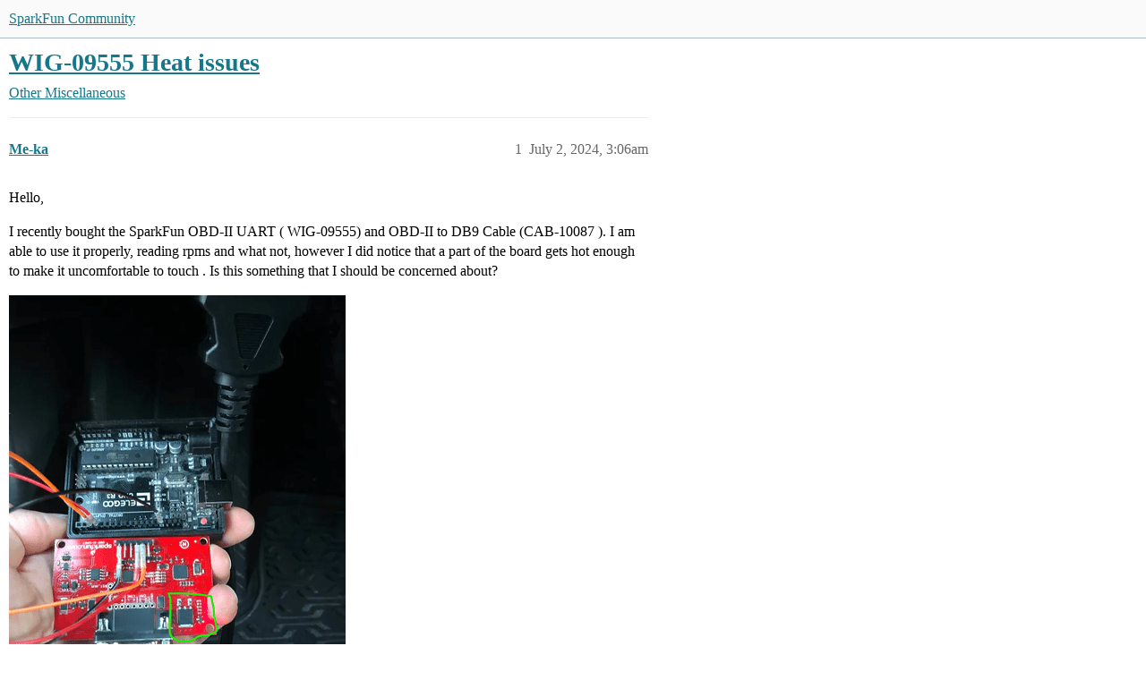

--- FILE ---
content_type: text/html; charset=utf-8
request_url: https://community.sparkfun.com/t/wig-09555-heat-issues/47655
body_size: 5637
content:
<!DOCTYPE html>
<html lang="en">
  <head>
    <meta charset="utf-8">
    <title>WIG-09555 Heat issues - Miscellaneous - SparkFun Community</title>
    <meta name="description" content="Hello, 
I recently bought the SparkFun OBD-II UART ( WIG-09555) and OBD-II to DB9 Cable (CAB-10087 ). I am able to use it properly, reading rpms and what not, however I did notice that a part of the board gets hot enough&amp;hellip;">
    <meta name="generator" content="Discourse 2026.01.0-latest - https://github.com/discourse/discourse version 74b9dab90ff8a1c5a7ecb2a4f3692cb851f3ce23">
<link rel="icon" type="image/png" href="https://canada1.discourse-cdn.com/sparkfun/optimized/2X/0/0cf91fa97151b3ddea6ac73275d8f6553add1ca0_2_32x32.png">
<link rel="apple-touch-icon" type="image/png" href="https://canada1.discourse-cdn.com/sparkfun/optimized/2X/0/0cf91fa97151b3ddea6ac73275d8f6553add1ca0_2_180x180.png">
<meta name="theme-color" media="(prefers-color-scheme: light)" content="#fafafa">
<meta name="theme-color" media="(prefers-color-scheme: dark)" content="#111111">

<meta name="color-scheme" content="light dark">

<meta name="viewport" content="width=device-width, initial-scale=1.0, minimum-scale=1.0, viewport-fit=cover">
<link rel="canonical" href="https://community.sparkfun.com/t/wig-09555-heat-issues/47655" />

<link rel="search" type="application/opensearchdescription+xml" href="https://community.sparkfun.com/opensearch.xml" title="SparkFun Community Search">

    
    <link href="https://yyz1.discourse-cdn.com/sparkfun/stylesheets/color_definitions_sparkfun-light-scheme_26_24_59ad02b77ae6af1b281f4a74224fecd2980847fb.css?__ws=community.sparkfun.com" media="(prefers-color-scheme: light)" rel="stylesheet" class="light-scheme" data-scheme-id="26"/><link href="https://yyz1.discourse-cdn.com/sparkfun/stylesheets/color_definitions_dark_1_24_7042b04b55c32149182ac020b04314520b868ec6.css?__ws=community.sparkfun.com" media="(prefers-color-scheme: dark)" rel="stylesheet" class="dark-scheme" data-scheme-id="1"/>

<link href="https://yyz1.discourse-cdn.com/sparkfun/stylesheets/common_07562aab4f4c6535c79a03ea7be4dd8b066abc30.css?__ws=community.sparkfun.com" media="all" rel="stylesheet" data-target="common"  />

  <link href="https://yyz1.discourse-cdn.com/sparkfun/stylesheets/mobile_07562aab4f4c6535c79a03ea7be4dd8b066abc30.css?__ws=community.sparkfun.com" media="(max-width: 39.99999rem)" rel="stylesheet" data-target="mobile"  />
  <link href="https://yyz1.discourse-cdn.com/sparkfun/stylesheets/desktop_07562aab4f4c6535c79a03ea7be4dd8b066abc30.css?__ws=community.sparkfun.com" media="(min-width: 40rem)" rel="stylesheet" data-target="desktop"  />



    <link href="https://yyz1.discourse-cdn.com/sparkfun/stylesheets/chat_07562aab4f4c6535c79a03ea7be4dd8b066abc30.css?__ws=community.sparkfun.com" media="all" rel="stylesheet" data-target="chat"  />
    <link href="https://yyz1.discourse-cdn.com/sparkfun/stylesheets/checklist_07562aab4f4c6535c79a03ea7be4dd8b066abc30.css?__ws=community.sparkfun.com" media="all" rel="stylesheet" data-target="checklist"  />
    <link href="https://yyz1.discourse-cdn.com/sparkfun/stylesheets/discourse-ai_07562aab4f4c6535c79a03ea7be4dd8b066abc30.css?__ws=community.sparkfun.com" media="all" rel="stylesheet" data-target="discourse-ai"  />
    <link href="https://yyz1.discourse-cdn.com/sparkfun/stylesheets/discourse-akismet_07562aab4f4c6535c79a03ea7be4dd8b066abc30.css?__ws=community.sparkfun.com" media="all" rel="stylesheet" data-target="discourse-akismet"  />
    <link href="https://yyz1.discourse-cdn.com/sparkfun/stylesheets/discourse-assign_07562aab4f4c6535c79a03ea7be4dd8b066abc30.css?__ws=community.sparkfun.com" media="all" rel="stylesheet" data-target="discourse-assign"  />
    <link href="https://yyz1.discourse-cdn.com/sparkfun/stylesheets/discourse-cakeday_07562aab4f4c6535c79a03ea7be4dd8b066abc30.css?__ws=community.sparkfun.com" media="all" rel="stylesheet" data-target="discourse-cakeday"  />
    <link href="https://yyz1.discourse-cdn.com/sparkfun/stylesheets/discourse-chat-integration_07562aab4f4c6535c79a03ea7be4dd8b066abc30.css?__ws=community.sparkfun.com" media="all" rel="stylesheet" data-target="discourse-chat-integration"  />
    <link href="https://yyz1.discourse-cdn.com/sparkfun/stylesheets/discourse-data-explorer_07562aab4f4c6535c79a03ea7be4dd8b066abc30.css?__ws=community.sparkfun.com" media="all" rel="stylesheet" data-target="discourse-data-explorer"  />
    <link href="https://yyz1.discourse-cdn.com/sparkfun/stylesheets/discourse-details_07562aab4f4c6535c79a03ea7be4dd8b066abc30.css?__ws=community.sparkfun.com" media="all" rel="stylesheet" data-target="discourse-details"  />
    <link href="https://yyz1.discourse-cdn.com/sparkfun/stylesheets/discourse-github_07562aab4f4c6535c79a03ea7be4dd8b066abc30.css?__ws=community.sparkfun.com" media="all" rel="stylesheet" data-target="discourse-github"  />
    <link href="https://yyz1.discourse-cdn.com/sparkfun/stylesheets/discourse-lazy-videos_07562aab4f4c6535c79a03ea7be4dd8b066abc30.css?__ws=community.sparkfun.com" media="all" rel="stylesheet" data-target="discourse-lazy-videos"  />
    <link href="https://yyz1.discourse-cdn.com/sparkfun/stylesheets/discourse-local-dates_07562aab4f4c6535c79a03ea7be4dd8b066abc30.css?__ws=community.sparkfun.com" media="all" rel="stylesheet" data-target="discourse-local-dates"  />
    <link href="https://yyz1.discourse-cdn.com/sparkfun/stylesheets/discourse-narrative-bot_07562aab4f4c6535c79a03ea7be4dd8b066abc30.css?__ws=community.sparkfun.com" media="all" rel="stylesheet" data-target="discourse-narrative-bot"  />
    <link href="https://yyz1.discourse-cdn.com/sparkfun/stylesheets/discourse-policy_07562aab4f4c6535c79a03ea7be4dd8b066abc30.css?__ws=community.sparkfun.com" media="all" rel="stylesheet" data-target="discourse-policy"  />
    <link href="https://yyz1.discourse-cdn.com/sparkfun/stylesheets/discourse-presence_07562aab4f4c6535c79a03ea7be4dd8b066abc30.css?__ws=community.sparkfun.com" media="all" rel="stylesheet" data-target="discourse-presence"  />
    <link href="https://yyz1.discourse-cdn.com/sparkfun/stylesheets/discourse-reactions_07562aab4f4c6535c79a03ea7be4dd8b066abc30.css?__ws=community.sparkfun.com" media="all" rel="stylesheet" data-target="discourse-reactions"  />
    <link href="https://yyz1.discourse-cdn.com/sparkfun/stylesheets/discourse-solved_07562aab4f4c6535c79a03ea7be4dd8b066abc30.css?__ws=community.sparkfun.com" media="all" rel="stylesheet" data-target="discourse-solved"  />
    <link href="https://yyz1.discourse-cdn.com/sparkfun/stylesheets/discourse-templates_07562aab4f4c6535c79a03ea7be4dd8b066abc30.css?__ws=community.sparkfun.com" media="all" rel="stylesheet" data-target="discourse-templates"  />
    <link href="https://yyz1.discourse-cdn.com/sparkfun/stylesheets/discourse-topic-voting_07562aab4f4c6535c79a03ea7be4dd8b066abc30.css?__ws=community.sparkfun.com" media="all" rel="stylesheet" data-target="discourse-topic-voting"  />
    <link href="https://yyz1.discourse-cdn.com/sparkfun/stylesheets/discourse-user-notes_07562aab4f4c6535c79a03ea7be4dd8b066abc30.css?__ws=community.sparkfun.com" media="all" rel="stylesheet" data-target="discourse-user-notes"  />
    <link href="https://yyz1.discourse-cdn.com/sparkfun/stylesheets/footnote_07562aab4f4c6535c79a03ea7be4dd8b066abc30.css?__ws=community.sparkfun.com" media="all" rel="stylesheet" data-target="footnote"  />
    <link href="https://yyz1.discourse-cdn.com/sparkfun/stylesheets/hosted-site_07562aab4f4c6535c79a03ea7be4dd8b066abc30.css?__ws=community.sparkfun.com" media="all" rel="stylesheet" data-target="hosted-site"  />
    <link href="https://yyz1.discourse-cdn.com/sparkfun/stylesheets/poll_07562aab4f4c6535c79a03ea7be4dd8b066abc30.css?__ws=community.sparkfun.com" media="all" rel="stylesheet" data-target="poll"  />
    <link href="https://yyz1.discourse-cdn.com/sparkfun/stylesheets/spoiler-alert_07562aab4f4c6535c79a03ea7be4dd8b066abc30.css?__ws=community.sparkfun.com" media="all" rel="stylesheet" data-target="spoiler-alert"  />
    <link href="https://yyz1.discourse-cdn.com/sparkfun/stylesheets/chat_mobile_07562aab4f4c6535c79a03ea7be4dd8b066abc30.css?__ws=community.sparkfun.com" media="(max-width: 39.99999rem)" rel="stylesheet" data-target="chat_mobile"  />
    <link href="https://yyz1.discourse-cdn.com/sparkfun/stylesheets/discourse-ai_mobile_07562aab4f4c6535c79a03ea7be4dd8b066abc30.css?__ws=community.sparkfun.com" media="(max-width: 39.99999rem)" rel="stylesheet" data-target="discourse-ai_mobile"  />
    <link href="https://yyz1.discourse-cdn.com/sparkfun/stylesheets/discourse-assign_mobile_07562aab4f4c6535c79a03ea7be4dd8b066abc30.css?__ws=community.sparkfun.com" media="(max-width: 39.99999rem)" rel="stylesheet" data-target="discourse-assign_mobile"  />
    <link href="https://yyz1.discourse-cdn.com/sparkfun/stylesheets/discourse-reactions_mobile_07562aab4f4c6535c79a03ea7be4dd8b066abc30.css?__ws=community.sparkfun.com" media="(max-width: 39.99999rem)" rel="stylesheet" data-target="discourse-reactions_mobile"  />
    <link href="https://yyz1.discourse-cdn.com/sparkfun/stylesheets/discourse-solved_mobile_07562aab4f4c6535c79a03ea7be4dd8b066abc30.css?__ws=community.sparkfun.com" media="(max-width: 39.99999rem)" rel="stylesheet" data-target="discourse-solved_mobile"  />
    <link href="https://yyz1.discourse-cdn.com/sparkfun/stylesheets/discourse-topic-voting_mobile_07562aab4f4c6535c79a03ea7be4dd8b066abc30.css?__ws=community.sparkfun.com" media="(max-width: 39.99999rem)" rel="stylesheet" data-target="discourse-topic-voting_mobile"  />
    <link href="https://yyz1.discourse-cdn.com/sparkfun/stylesheets/chat_desktop_07562aab4f4c6535c79a03ea7be4dd8b066abc30.css?__ws=community.sparkfun.com" media="(min-width: 40rem)" rel="stylesheet" data-target="chat_desktop"  />
    <link href="https://yyz1.discourse-cdn.com/sparkfun/stylesheets/discourse-ai_desktop_07562aab4f4c6535c79a03ea7be4dd8b066abc30.css?__ws=community.sparkfun.com" media="(min-width: 40rem)" rel="stylesheet" data-target="discourse-ai_desktop"  />
    <link href="https://yyz1.discourse-cdn.com/sparkfun/stylesheets/discourse-reactions_desktop_07562aab4f4c6535c79a03ea7be4dd8b066abc30.css?__ws=community.sparkfun.com" media="(min-width: 40rem)" rel="stylesheet" data-target="discourse-reactions_desktop"  />
    <link href="https://yyz1.discourse-cdn.com/sparkfun/stylesheets/discourse-topic-voting_desktop_07562aab4f4c6535c79a03ea7be4dd8b066abc30.css?__ws=community.sparkfun.com" media="(min-width: 40rem)" rel="stylesheet" data-target="discourse-topic-voting_desktop"  />
    <link href="https://yyz1.discourse-cdn.com/sparkfun/stylesheets/poll_desktop_07562aab4f4c6535c79a03ea7be4dd8b066abc30.css?__ws=community.sparkfun.com" media="(min-width: 40rem)" rel="stylesheet" data-target="poll_desktop"  />

  <link href="https://yyz1.discourse-cdn.com/sparkfun/stylesheets/common_theme_12_75e5dc17e7a2fc50fbed9f986d124f68a627eda4.css?__ws=community.sparkfun.com" media="all" rel="stylesheet" data-target="common_theme" data-theme-id="12" data-theme-name="discourse gifs"/>
<link href="https://yyz1.discourse-cdn.com/sparkfun/stylesheets/common_theme_24_02c87a6de3254aaaeded92fbd3d36c16d9814903.css?__ws=community.sparkfun.com" media="all" rel="stylesheet" data-target="common_theme" data-theme-id="24" data-theme-name="discourse-sparkfun-theme"/>
    <link href="https://yyz1.discourse-cdn.com/sparkfun/stylesheets/mobile_theme_24_10f07d527629ad4825b11b56c2c1f8e74fc77542.css?__ws=community.sparkfun.com" media="(max-width: 39.99999rem)" rel="stylesheet" data-target="mobile_theme" data-theme-id="24" data-theme-name="discourse-sparkfun-theme"/>
    <link href="https://yyz1.discourse-cdn.com/sparkfun/stylesheets/desktop_theme_12_e9619875e67209daaf5a3913b6c76eeb27cff58f.css?__ws=community.sparkfun.com" media="(min-width: 40rem)" rel="stylesheet" data-target="desktop_theme" data-theme-id="12" data-theme-name="discourse gifs"/>
<link href="https://yyz1.discourse-cdn.com/sparkfun/stylesheets/desktop_theme_3_d2ea60aff95b8c4a4fb92d225df7f341745302bc.css?__ws=community.sparkfun.com" media="(min-width: 40rem)" rel="stylesheet" data-target="desktop_theme" data-theme-id="3" data-theme-name="full width"/>

    
    
        <link rel="alternate nofollow" type="application/rss+xml" title="RSS feed of &#39;WIG-09555 Heat issues&#39;" href="https://community.sparkfun.com/t/wig-09555-heat-issues/47655.rss" />
    <meta property="og:site_name" content="SparkFun Community" />
<meta property="og:type" content="website" />
<meta name="twitter:card" content="summary" />
<meta name="twitter:image" content="https://canada1.discourse-cdn.com/sparkfun/original/3X/4/4/44594aa73fb46d13a8a6f4ac2b163cbb42ec2f0d.png" />
<meta property="og:image" content="https://canada1.discourse-cdn.com/sparkfun/original/3X/4/4/44594aa73fb46d13a8a6f4ac2b163cbb42ec2f0d.png" />
<meta property="og:url" content="https://community.sparkfun.com/t/wig-09555-heat-issues/47655" />
<meta name="twitter:url" content="https://community.sparkfun.com/t/wig-09555-heat-issues/47655" />
<meta property="og:title" content="WIG-09555 Heat issues" />
<meta name="twitter:title" content="WIG-09555 Heat issues" />
<meta property="og:description" content="Hello,  I recently bought the SparkFun OBD-II UART ( WIG-09555) and OBD-II to DB9 Cable (CAB-10087 ). I am able to use it properly, reading rpms and what not, however I did notice that a part of the board gets hot enough to make it uncomfortable to touch . Is this something that I should be concerned about?" />
<meta name="twitter:description" content="Hello,  I recently bought the SparkFun OBD-II UART ( WIG-09555) and OBD-II to DB9 Cable (CAB-10087 ). I am able to use it properly, reading rpms and what not, however I did notice that a part of the board gets hot enough to make it uncomfortable to touch . Is this something that I should be concerned about?" />
<meta property="og:article:section" content="Other" />
<meta property="og:article:section:color" content="652D90" />
<meta property="og:article:section" content="Miscellaneous" />
<meta property="og:article:section:color" content="652D90" />
<meta property="article:published_time" content="2024-07-02T03:06:05+00:00" />
<meta property="og:ignore_canonical" content="true" />


    <script type="application/ld+json">{"@context":"http://schema.org","@type":"QAPage","name":"WIG-09555 Heat issues","mainEntity":{"@type":"Question","name":"WIG-09555 Heat issues","text":"Hello,\n\nI recently bought the SparkFun OBD-II UART ( WIG-09555) and OBD-II to DB9 Cable (CAB-10087 ). I am able to use it properly, reading rpms and what not, however I did notice that a part of the board gets hot enough to make it uncomfortable to touch . Is this something that I should be concerne&hellip;","upvoteCount":0,"answerCount":0,"datePublished":"2024-07-02T03:06:05.000Z","author":{"@type":"Person","name":"Me-ka","url":"https://community.sparkfun.com/u/Me-ka"}}}</script>
  </head>
  <body class="crawler ">
    
    <header>
  <a href="/">SparkFun Community</a>
</header>

    <div id="main-outlet" class="wrap" role="main">
        <div id="topic-title">
    <h1>
      <a href="/t/wig-09555-heat-issues/47655">WIG-09555 Heat issues</a>
    </h1>

      <div class="topic-category" itemscope itemtype="http://schema.org/BreadcrumbList">
          <span itemprop="itemListElement" itemscope itemtype="http://schema.org/ListItem">
            <a href="/c/other/124" class="badge-wrapper bullet" itemprop="item">
              <span class='badge-category-bg' style='background-color: #652D90'></span>
              <span class='badge-category clear-badge'>
                <span class='category-name' itemprop='name'>Other</span>
              </span>
            </a>
            <meta itemprop="position" content="1" />
          </span>
          <span itemprop="itemListElement" itemscope itemtype="http://schema.org/ListItem">
            <a href="/c/other/miscellaneous/63" class="badge-wrapper bullet" itemprop="item">
              <span class='badge-category-bg' style='background-color: #652D90'></span>
              <span class='badge-category clear-badge'>
                <span class='category-name' itemprop='name'>Miscellaneous</span>
              </span>
            </a>
            <meta itemprop="position" content="2" />
          </span>
      </div>

  </div>

  

    <div itemscope itemtype='http://schema.org/DiscussionForumPosting'>
      <meta itemprop='headline' content='WIG-09555 Heat issues'>
      <link itemprop='url' href='https://community.sparkfun.com/t/wig-09555-heat-issues/47655'>
      <meta itemprop='datePublished' content='2024-07-02T03:06:05Z'>
        <meta itemprop='articleSection' content='Miscellaneous'>
      <meta itemprop='keywords' content=''>
      <div itemprop='publisher' itemscope itemtype="http://schema.org/Organization">
        <meta itemprop='name' content='SparkFun Electronics'>
          <div itemprop='logo' itemscope itemtype="http://schema.org/ImageObject">
            <meta itemprop='url' content='https://canada1.discourse-cdn.com/sparkfun/original/2X/2/2d706281cbcf5f7da904032274c6faf71d086336.png'>
          </div>
      </div>


          <div id='post_1'  class='topic-body crawler-post'>
            <div class='crawler-post-meta'>
              <span class="creator" itemprop="author" itemscope itemtype="http://schema.org/Person">
                <a itemprop="url" rel='nofollow' href='https://community.sparkfun.com/u/Me-ka'><span itemprop='name'>Me-ka</span></a>
                
              </span>

                <link itemprop="mainEntityOfPage" href="https://community.sparkfun.com/t/wig-09555-heat-issues/47655">

                <link itemprop="image" href="https://canada1.discourse-cdn.com/sparkfun/original/3X/4/4/44594aa73fb46d13a8a6f4ac2b163cbb42ec2f0d.png">

              <span class="crawler-post-infos">
                  <time  datetime='2024-07-02T03:06:05Z' class='post-time'>
                    July 2, 2024,  3:06am
                  </time>
                  <meta itemprop='dateModified' content='2024-07-02T03:06:05Z'>
              <span itemprop='position'>1</span>
              </span>
            </div>
            <div class='post' itemprop='text'>
              <p>Hello,</p>
<p>I recently bought the SparkFun OBD-II UART ( WIG-09555) and OBD-II to DB9 Cable (CAB-10087 ). I am able to use it properly, reading rpms and what not, however I did notice that a part of the board gets hot enough to make it uncomfortable to touch . Is this something that I should be concerned about?</p>
<p><div class="lightbox-wrapper"><a class="lightbox" href="https://canada1.discourse-cdn.com/sparkfun/original/3X/4/4/44594aa73fb46d13a8a6f4ac2b163cbb42ec2f0d.png" data-download-href="/uploads/short-url/9KDM0LnnK5K3wyvyeos6uS9EPxP.png?dl=1" title="hot.png" rel="noopener nofollow ugc"><img src="https://canada1.discourse-cdn.com/sparkfun/optimized/2X/4/44594aa73fb46d13a8a6f4ac2b163cbb42ec2f0d_2_376x500.png" alt="hot.png" data-base62-sha1="9KDM0LnnK5K3wyvyeos6uS9EPxP" width="376" height="500" srcset="https://canada1.discourse-cdn.com/sparkfun/optimized/2X/4/44594aa73fb46d13a8a6f4ac2b163cbb42ec2f0d_2_376x500.png, https://canada1.discourse-cdn.com/sparkfun/original/3X/4/4/44594aa73fb46d13a8a6f4ac2b163cbb42ec2f0d.png 1.5x, https://canada1.discourse-cdn.com/sparkfun/original/3X/4/4/44594aa73fb46d13a8a6f4ac2b163cbb42ec2f0d.png 2x" data-dominant-color="403C40"><div class="meta"><svg class="fa d-icon d-icon-far-image svg-icon" aria-hidden="true"><use href="#far-image"></use></svg><span class="filename">hot.png</span><span class="informations">531×705 330 KB</span><svg class="fa d-icon d-icon-discourse-expand svg-icon" aria-hidden="true"><use href="#discourse-expand"></use></svg></div></a></div></p>
            </div>

            <div itemprop="interactionStatistic" itemscope itemtype="http://schema.org/InteractionCounter">
              <meta itemprop="interactionType" content="http://schema.org/LikeAction"/>
              <meta itemprop="userInteractionCount" content="0" />
              <span class='post-likes'></span>
            </div>


            
          </div>
          <div id='post_2' itemprop='comment' itemscope itemtype='http://schema.org/Comment' class='topic-body crawler-post'>
            <div class='crawler-post-meta'>
              <span class="creator" itemprop="author" itemscope itemtype="http://schema.org/Person">
                <a itemprop="url" rel='nofollow' href='https://community.sparkfun.com/u/TS-Russell'><span itemprop='name'>TS-Russell</span></a>
                
              </span>



              <span class="crawler-post-infos">
                  <time itemprop='datePublished' datetime='2024-07-02T17:21:41Z' class='post-time'>
                    July 2, 2024,  5:21pm
                  </time>
                  <meta itemprop='dateModified' content='2024-07-02T17:21:41Z'>
              <span itemprop='position'>2</span>
              </span>
            </div>
            <div class='post' itemprop='text'>
              <p>That’s the voltage regulator; it might be getting ‘unclean’ power from the car :-/ It also could be a failing regulator. The solder points on the regulator itself look good…does it get hot when just the OBD side is plugged in?</p>
<p>You could grab a small aluminum/copper heatsink and throw it on that part to help dissipate the heat and use it as-is, then if the regulator ends up failing we can get you a replacement unit</p>
            </div>

            <div itemprop="interactionStatistic" itemscope itemtype="http://schema.org/InteractionCounter">
              <meta itemprop="interactionType" content="http://schema.org/LikeAction"/>
              <meta itemprop="userInteractionCount" content="0" />
              <span class='post-likes'></span>
            </div>


            
          </div>
          <div id='post_3' itemprop='comment' itemscope itemtype='http://schema.org/Comment' class='topic-body crawler-post'>
            <div class='crawler-post-meta'>
              <span class="creator" itemprop="author" itemscope itemtype="http://schema.org/Person">
                <a itemprop="url" rel='nofollow' href='https://community.sparkfun.com/u/Me-ka'><span itemprop='name'>Me-ka</span></a>
                
              </span>



              <span class="crawler-post-infos">
                  <time itemprop='datePublished' datetime='2024-07-02T20:17:59Z' class='post-time'>
                    July 2, 2024,  8:17pm
                  </time>
                  <meta itemprop='dateModified' content='2024-07-02T20:17:59Z'>
              <span itemprop='position'>3</span>
              </span>
            </div>
            <div class='post' itemprop='text'>
              <p>Yes, it gets warm even with the Arduino disconnected. it seems to get warm when plugged in but hot when the car is turned on.</p>
            </div>

            <div itemprop="interactionStatistic" itemscope itemtype="http://schema.org/InteractionCounter">
              <meta itemprop="interactionType" content="http://schema.org/LikeAction"/>
              <meta itemprop="userInteractionCount" content="0" />
              <span class='post-likes'></span>
            </div>


            
          </div>
          <div id='post_4' itemprop='comment' itemscope itemtype='http://schema.org/Comment' class='topic-body crawler-post'>
            <div class='crawler-post-meta'>
              <span class="creator" itemprop="author" itemscope itemtype="http://schema.org/Person">
                <a itemprop="url" rel='nofollow' href='https://community.sparkfun.com/u/YellowDog'><span itemprop='name'>YellowDog</span></a>
                
              </span>



              <span class="crawler-post-infos">
                  <time itemprop='datePublished' datetime='2024-07-03T16:50:41Z' class='post-time'>
                    July 3, 2024,  4:50pm
                  </time>
                  <meta itemprop='dateModified' content='2024-07-03T16:50:41Z'>
              <span itemprop='position'>4</span>
              </span>
            </div>
            <div class='post' itemprop='text'>
              <p>Battery Voltage goes up with the engine running.</p>
<p>More Voltage means more heat.</p>
<p>As long as your battery Voltage is 14.5 volts or lower with the engine running you should be ok.</p>
<p>If it’s higher than 15, you need to get your alternator checked, it will ruin your battery.</p>
            </div>

            <div itemprop="interactionStatistic" itemscope itemtype="http://schema.org/InteractionCounter">
              <meta itemprop="interactionType" content="http://schema.org/LikeAction"/>
              <meta itemprop="userInteractionCount" content="0" />
              <span class='post-likes'></span>
            </div>


            
          </div>
          <div id='post_5' itemprop='comment' itemscope itemtype='http://schema.org/Comment' class='topic-body crawler-post'>
            <div class='crawler-post-meta'>
              <span class="creator" itemprop="author" itemscope itemtype="http://schema.org/Person">
                <a itemprop="url" rel='nofollow' href='https://community.sparkfun.com/u/Me-ka'><span itemprop='name'>Me-ka</span></a>
                
              </span>



              <span class="crawler-post-infos">
                  <time itemprop='datePublished' datetime='2024-07-10T18:10:41Z' class='post-time'>
                    July 10, 2024,  6:10pm
                  </time>
                  <meta itemprop='dateModified' content='2024-07-10T18:10:41Z'>
              <span itemprop='position'>5</span>
              </span>
            </div>
            <div class='post' itemprop='text'>
              <p>checked the voltage, it’s sitting pretty consistently around 14V,</p>
<p>Another problem I’ve been facing though, it seems I can only read 1 set of data at a time,<br>
whenever I try to read 2 or more items at once it looks something like<br>
(reading rpms and intake pressure at idle, should be around 1000rpm and 101 kpa)<br>
0 101<br>
0 101<br>
0 0<br>
0 101<br>
0 0<br>
…</p>
<pre><code class="lang-auto">#include &lt;SoftwareSerial.h&gt;
#include "ELMduino.h"


#define ELM_RX 2
#define ELM_TX 3


SoftwareSerial elmSerial(ELM_RX, ELM_TX); // RX, TX for ELM327 module
ELM327 myELM327;


void setup() {
  Serial.begin(9600); // Start serial communication for debugging
  elmSerial.begin(9600); // Start software serial for ELM327

  Serial.println("Initializing ELM327...");

  if (!myELM327.begin(elmSerial)) {
    Serial.println("Failed to connect to ELM327");
    while (1); // Stop here if ELM327 connection fails
  }

  Serial.println("ELM327 connected");
}

void loop() {
  int rpm = myELM327.rpm(); 
  //int speed = myELM327.kph(); //does not work if reading more than one item
  //int press = myELM327.manifoldPressure();

  if (myELM327.nb_rx_state == ELM_SUCCESS) {
    Serial.println (rpm);
    //Serial.print (" ");
    //Serial.print(speed);
    //Serial.print (" ");
    //Serial.println(press);
  }
}
</code></pre>
            </div>

            <div itemprop="interactionStatistic" itemscope itemtype="http://schema.org/InteractionCounter">
              <meta itemprop="interactionType" content="http://schema.org/LikeAction"/>
              <meta itemprop="userInteractionCount" content="0" />
              <span class='post-likes'></span>
            </div>


            
          </div>
    </div>


    <div id="related-topics" class="more-topics__list " role="complementary" aria-labelledby="related-topics-title">
  <h3 id="related-topics-title" class="more-topics__list-title">
    Related topics
  </h3>
  <div class="topic-list-container" itemscope itemtype='http://schema.org/ItemList'>
    <meta itemprop='itemListOrder' content='http://schema.org/ItemListOrderDescending'>
    <table class='topic-list'>
      <thead>
        <tr>
          <th>Topic</th>
          <th></th>
          <th class="replies">Replies</th>
          <th class="views">Views</th>
          <th>Activity</th>
        </tr>
      </thead>
      <tbody>
          <tr class="topic-list-item" id="topic-list-item-40288">
            <td class="main-link" itemprop='itemListElement' itemscope itemtype='http://schema.org/ListItem'>
              <meta itemprop='position' content='1'>
              <span class="link-top-line">
                <a itemprop='url' href='https://community.sparkfun.com/t/obd-ii-uart-heating-issue/40288' class='title raw-link raw-topic-link'>OBD II UART heating issue</a>
              </span>
              <div class="link-bottom-line">
                  <a href='/c/other/miscellaneous/63' class='badge-wrapper bullet'>
                    <span class='badge-category-bg' style='background-color: #652D90'></span>
                    <span class='badge-category clear-badge'>
                      <span class='category-name'>Miscellaneous</span>
                    </span>
                  </a>
                  <div class="discourse-tags">
                  </div>
              </div>
            </td>
            <td class="replies">
              <span class='posts' title='posts'>1</span>
            </td>
            <td class="views">
              <span class='views' title='views'>2951</span>
            </td>
            <td>
              August 26, 2020
            </td>
          </tr>
          <tr class="topic-list-item" id="topic-list-item-40364">
            <td class="main-link" itemprop='itemListElement' itemscope itemtype='http://schema.org/ListItem'>
              <meta itemprop='position' content='2'>
              <span class="link-top-line">
                <a itemprop='url' href='https://community.sparkfun.com/t/obdii-uart-only-shows-832rpm-13kmh/40364' class='title raw-link raw-topic-link'>OBDII UART Only Shows 832RPM-13Kmh</a>
              </span>
              <div class="link-bottom-line">
                  <a href='/c/other/miscellaneous/63' class='badge-wrapper bullet'>
                    <span class='badge-category-bg' style='background-color: #652D90'></span>
                    <span class='badge-category clear-badge'>
                      <span class='category-name'>Miscellaneous</span>
                    </span>
                  </a>
                  <div class="discourse-tags">
                  </div>
              </div>
            </td>
            <td class="replies">
              <span class='posts' title='posts'>9</span>
            </td>
            <td class="views">
              <span class='views' title='views'>3048</span>
            </td>
            <td>
              September 4, 2020
            </td>
          </tr>
          <tr class="topic-list-item" id="topic-list-item-21829">
            <td class="main-link" itemprop='itemListElement' itemscope itemtype='http://schema.org/ListItem'>
              <meta itemprop='position' content='3'>
              <span class="link-top-line">
                <a itemprop='url' href='https://community.sparkfun.com/t/hot-chip-next-to-the-ardunio-mega-power-jack/21829' class='title raw-link raw-topic-link'>Hot chip next to the ardunio mega power jack</a>
              </span>
              <div class="link-bottom-line">
                  <a href='/c/development-boards/arduino/85' class='badge-wrapper bullet'>
                    <span class='badge-category-bg' style='background-color: #F1592A'></span>
                    <span class='badge-category clear-badge'>
                      <span class='category-name'>Arduino</span>
                    </span>
                  </a>
                  <div class="discourse-tags">
                  </div>
              </div>
            </td>
            <td class="replies">
              <span class='posts' title='posts'>5</span>
            </td>
            <td class="views">
              <span class='views' title='views'>1132</span>
            </td>
            <td>
              September 4, 2011
            </td>
          </tr>
          <tr class="topic-list-item" id="topic-list-item-7238">
            <td class="main-link" itemprop='itemListElement' itemscope itemtype='http://schema.org/ListItem'>
              <meta itemprop='position' content='4'>
              <span class="link-top-line">
                <a itemprop='url' href='https://community.sparkfun.com/t/power-supply-tutorial/7238' class='title raw-link raw-topic-link'>power supply tutorial</a>
              </span>
              <div class="link-bottom-line">
                  <a href='/c/old-topics/sparkfun-site-questions-comments/72' class='badge-wrapper bullet'>
                    <span class='badge-category-bg' style='background-color: #231F20'></span>
                    <span class='badge-category clear-badge'>
                      <span class='category-name'>SparkFun Site Questions/Comments</span>
                    </span>
                  </a>
                  <div class="discourse-tags">
                  </div>
              </div>
            </td>
            <td class="replies">
              <span class='posts' title='posts'>6</span>
            </td>
            <td class="views">
              <span class='views' title='views'>2248</span>
            </td>
            <td>
              May 25, 2008
            </td>
          </tr>
          <tr class="topic-list-item" id="topic-list-item-38001">
            <td class="main-link" itemprop='itemListElement' itemscope itemtype='http://schema.org/ListItem'>
              <meta itemprop='position' content='5'>
              <span class="link-top-line">
                <a itemprop='url' href='https://community.sparkfun.com/t/will-i-fry-my-3-3v-rx-tx-pins-when-reading-directly-from-an-obd-ii-uart/38001' class='title raw-link raw-topic-link'>Will I fry my 3.3V RX/TX pins when reading directly from an OBD-II UART?</a>
              </span>
              <div class="link-bottom-line">
                  <a href='/c/other/miscellaneous/63' class='badge-wrapper bullet'>
                    <span class='badge-category-bg' style='background-color: #652D90'></span>
                    <span class='badge-category clear-badge'>
                      <span class='category-name'>Miscellaneous</span>
                    </span>
                  </a>
                  <div class="discourse-tags">
                  </div>
              </div>
            </td>
            <td class="replies">
              <span class='posts' title='posts'>2</span>
            </td>
            <td class="views">
              <span class='views' title='views'>393</span>
            </td>
            <td>
              October 18, 2019
            </td>
          </tr>
      </tbody>
    </table>
  </div>
</div>





    </div>
    <footer class="container wrap">
  <nav class='crawler-nav'>
    <ul>
      <li itemscope itemtype='http://schema.org/SiteNavigationElement'>
        <span itemprop='name'>
          <a href='/' itemprop="url">Home </a>
        </span>
      </li>
      <li itemscope itemtype='http://schema.org/SiteNavigationElement'>
        <span itemprop='name'>
          <a href='/categories' itemprop="url">Categories </a>
        </span>
      </li>
      <li itemscope itemtype='http://schema.org/SiteNavigationElement'>
        <span itemprop='name'>
          <a href='/guidelines' itemprop="url">Guidelines </a>
        </span>
      </li>
        <li itemscope itemtype='http://schema.org/SiteNavigationElement'>
          <span itemprop='name'>
            <a href='/tos' itemprop="url">Terms of Service </a>
          </span>
        </li>
        <li itemscope itemtype='http://schema.org/SiteNavigationElement'>
          <span itemprop='name'>
            <a href='/privacy' itemprop="url">Privacy Policy </a>
          </span>
        </li>
    </ul>
  </nav>
  <p class='powered-by-link'>Powered by <a href="https://www.discourse.org">Discourse</a>, best viewed with JavaScript enabled</p>
</footer>

    
    
  </body>
  
</html>


--- FILE ---
content_type: text/css
request_url: https://yyz1.discourse-cdn.com/sparkfun/stylesheets/color_definitions_sparkfun-light-scheme_26_24_59ad02b77ae6af1b281f4a74224fecd2980847fb.css?__ws=community.sparkfun.com
body_size: 2386
content:
:root{--csstools-color-scheme--light:initial;color-scheme:light;--scheme-type: light;--primary: #000000;--secondary: #ffffff;--tertiary: #15778a;--quaternary: #15778a;--header_background: #fafafa;--header_primary: #15778a;--highlight: #ffff4d;--danger: #c80001;--success: #15778a;--love: #fa6c8d;--d-selected: #d1f0ff;--d-selected-hover: rgb(218.2, 243, 255);--d-hover: #f2f2f2;--always-black-rgb: 0, 0, 0;--primary-rgb: 0, 0, 0;--primary-low-rgb: 237, 237, 237;--primary-very-low-rgb: 245, 245, 245;--secondary-rgb: 255, 255, 255;--header_background-rgb: 250, 250, 250;--tertiary-rgb: 21, 119, 138;--highlight-rgb: 255, 255, 77;--success-rgb: 21, 119, 138;--primary-very-low: #f5f5f5;--primary-low: #ededed;--primary-low-mid: rgb(178.5, 178.5, 178.5);--primary-medium: #15778a;--primary-high: rgb(76.5, 76.5, 76.5);--primary-very-high: rgb(38.25, 38.25, 38.25);--primary-50: rgb(247.35, 247.35, 247.35);--primary-100: rgb(239.7, 239.7, 239.7);--primary-200: rgb(229.5, 229.5, 229.5);--primary-300: #cccccc;--primary-400: rgb(178.5, 178.5, 178.5);--primary-500: #999999;--primary-600: rgb(127.5, 127.5, 127.5);--primary-700: rgb(96.9, 96.9, 96.9);--primary-800: rgb(76.5, 76.5, 76.5);--primary-900: rgb(38.25, 38.25, 38.25);--header_primary-low: rgb(237.2637772607, 240.1376688485, 241.1522340763);--header_primary-low-mid: rgb(201.9389759308, 213.4978922613, 217.4635601658);--header_primary-medium: rgb(168.4266902839, 189.508706924, 196.4667910869);--header_primary-high: rgb(138.0532505956, 169.3006201997, 179.1111386821);--header_primary-very-high: rgb(81.5285226163, 137.8219866349, 152.9365881665);--secondary-low: rgb(76.5, 76.5, 76.5);--secondary-medium: rgb(127.5, 127.5, 127.5);--secondary-high: rgb(165.75, 165.75, 165.75);--secondary-very-high: rgb(237.15, 237.15, 237.15);--tertiary-very-low: rgb(224.5358490566, 246.1698113208, 250.3641509434);--tertiary-low: rgb(209.3037735849, 241.7547169811, 248.0462264151);--tertiary-medium: rgb(102.679245283, 210.8490566038, 231.820754717);--tertiary-high: rgb(30.2716981132, 171.5396226415, 198.9283018868);--tertiary-hover: rgb(15.75, 89.25, 103.5);--tertiary-25: rgb(233.6750943396, 248.8188679245, 251.7549056604);--tertiary-50: rgb(224.5358490566, 246.1698113208, 250.3641509434);--tertiary-100: rgb(218.4430188679, 244.4037735849, 249.4369811321);--tertiary-200: rgb(215.3966037736, 243.520754717, 248.9733962264);--tertiary-300: rgb(209.3037735849, 241.7547169811, 248.0462264151);--tertiary-400: rgb(175.7932075472, 232.041509434, 242.9467924528);--tertiary-500: rgb(142.2826415094, 222.3283018868, 237.8473584906);--tertiary-600: rgb(102.679245283, 210.8490566038, 231.820754717);--tertiary-700: rgb(72.2150943396, 202.0188679245, 227.1849056604);--tertiary-800: rgb(41.7509433962, 193.1886792453, 222.5490566038);--tertiary-900: rgb(30.2716981132, 171.5396226415, 198.9283018868);--quaternary-low: #f0f0f0;--highlight-bg: rgb(255, 255, 201.6);--highlight-low: rgb(255, 255, 201.6);--highlight-medium: #ffffa6;--highlight-high: #a6a600;--danger-low: rgb(255, 208.5, 208.7325);--danger-low-mid: rgba(255, 100, 100.775, 0.7);--danger-medium: rgb(255, 38, 39.085);--danger-hover: rgb(160, 0, 0.8);--success-low: #e8e8e8;--success-medium: #0e8b4e;--success-hover: rgb(16.8, 95.2, 110.4);--love-low: rgb(254.25, 232.95, 237.9);--wiki: green;--blend-primary-secondary-5: rgb(248.5432557926, 248.5432557926, 248.5432557926);--primary-med-or-secondary-med: #15778a;--primary-med-or-secondary-high: #15778a;--primary-high-or-secondary-low: rgb(76.5, 76.5, 76.5);--primary-low-mid-or-secondary-high: rgb(178.5, 178.5, 178.5);--primary-low-mid-or-secondary-low: rgb(178.5, 178.5, 178.5);--primary-or-primary-low-mid: #000000;--highlight-low-or-medium: rgb(255, 255, 201.6);--tertiary-or-tertiary-low: #15778a;--tertiary-low-or-tertiary-high: rgb(209.3037735849, 241.7547169811, 248.0462264151);--tertiary-med-or-tertiary: rgb(102.679245283, 210.8490566038, 231.820754717);--secondary-or-primary: #ffffff;--tertiary-or-white: #15778a;--facebook-or-white: #0866ff;--twitter-or-white: #000;--hljs-attr: #015692;--hljs-attribute: #803378;--hljs-addition: #2f6f44;--hljs-bg: rgb(247.35, 247.35, 247.35);--inline-code-bg: rgb(239.7, 239.7, 239.7);--hljs-comment: #999999;--hljs-deletion: #c02d2e;--hljs-keyword: #015692;--hljs-title: #b75501;--hljs-name: #b75501;--hljs-punctuation: #535a60;--hljs-symbol: #54790d;--hljs-variable: #54790d;--hljs-string: #54790d;--google: #fff;--google-hover: rgb(242.25, 242.25, 242.25);--instagram: #e1306c;--instagram-hover: rgb(171.6265822785, 24.8734177215, 74.6202531646);--facebook: #0866ff;--facebook-hover: rgb(0, 70.975708502, 186.5);--cas: #70ba61;--twitter: #000;--github: #100e0f;--github-hover: rgb(70.4, 61.6, 66);--discord: #7289da;--discord-hover: rgb(73.6011235955, 103.191011236, 207.3988764045);--discourse_id-text: var(--d-button-primary-text-color);--discourse_id-text-hover: var(--d-button-primary-text-color--hover);--discourse_id-background: var(--d-button-primary-bg-color);--discourse_id-background-hover: var(--d-button-primary-bg-color--hover);--discourse_id-icon: var(--d-button-primary-icon-color);--discourse_id-icon-hover: var(--d-button-primary-icon-color--hover);--discourse_id-border: var(--d-button-border);--gold: rgb(231, 195, 0);--silver: #c0c0c0;--bronze: #cd7f32;--d-link-color: var(--tertiary);--title-color--read: var(--primary-medium);--content-border-color: var(--primary-low);--input-border-color: var(--primary-400);--table-border-color: var(--content-border-color);--metadata-color: var(--primary-medium);--d-badge-card-background-color: var(--primary-very-low);--mention-background-color: var(--primary-low);--title-color: var(--primary);--title-color--header: var(--header_primary);--excerpt-color: var(--primary-high);--shadow-modal: 0 8px 60px rgba(0, 0, 0, 0.6);--shadow-composer: 0 -1px 40px rgba(0, 0, 0, 0.22);--shadow-card: 0 4px 14px rgba(0, 0, 0, 0.15);--shadow-dropdown: 0 2px 12px 0 rgba(0, 0, 0, 0.1);--shadow-menu-panel: var(--shadow-dropdown);--shadow-header: 0 0 0 1px var(--content-border-color);--shadow-footer-nav: 0 0 2px 0 rgba(0, 0, 0, 0.2);--shadow-focus-danger: 0 0 6px 0 var(--danger);--float-kit-arrow-stroke-color: var(--primary-low);--float-kit-arrow-fill-color: var(--secondary);--topic-timeline-border-color: rgb(209.3037735849, 241.7547169811, 248.0462264151);--28047b18-csstools-light-dark-toggle--0: var(--csstools-color-scheme--light) var(--tertiary);--topic-timeline-handle-color: var(--28047b18-csstools-light-dark-toggle--0, var(--tertiary-400));}

@supports (color: light-dark(red, red)){
:root{--topic-timeline-handle-color: light-dark( var(--tertiary-400), var(--tertiary) );}
}@supports not (color: light-dark(tan, tan)){:root *{--28047b18-csstools-light-dark-toggle--0: var(--csstools-color-scheme--light) var(--tertiary);--topic-timeline-handle-color: var(--28047b18-csstools-light-dark-toggle--0, var(--tertiary-400));}}:root{--chat-skeleton-animation-rgb: 247, 247, 247}:root{--calendar-normal: rgb(193.8113207547, 237.2641509434, 245.6886792453);--calendar-close-to-working-hours: rgb(158.6596698113, 218.2810776488, 229.8403301887);--calendar-in-working-hours: rgb(142.1150943396, 208.0932268989, 220.8849056604);--fc-border-color: var(--primary-low);--fc-button-text-color: var(--d-button-default-text-color);--fc-button-bg-color: var(--d-button-default-bg-color);--fc-button-border-color: transparent;--fc-button-hover-bg-color: var(--d-button-default-bg-color--hover);--fc-button-hover-border-color: transparent;--fc-button-active-bg-color: var(--tertiary);--fc-button-active-border-color: transparent;--fc-event-border-color: var(--primary-low);--fc-today-bg-color: var(--highlight-medium);--fc-page-bg-color: var(--secondary);--fc-list-event-hover-bg-color: var(--secondary);--fc-neutral-bg-color: var(--primary-low)}@font-face{font-family:"Roboto";src:url("https://yyz1.discourse-cdn.com/sparkfun/fonts/Roboto-Regular.woff2?v=0.0.19") format("woff2");font-weight:400}@font-face{font-family:"Roboto";src:url("https://yyz1.discourse-cdn.com/sparkfun/fonts/Roboto-Bold.woff2?v=0.0.19") format("woff2");font-weight:700}html{font-variation-settings:normal;font-feature-settings:normal}:root{--font-family: Roboto, Arial, sans-serif}@font-face{font-family:"Montserrat";src:url("https://yyz1.discourse-cdn.com/sparkfun/fonts/Montserrat-Regular.woff2?v=0.0.19") format("woff2");font-weight:400}@font-face{font-family:"Montserrat";src:url("https://yyz1.discourse-cdn.com/sparkfun/fonts/Montserrat-Bold.woff2?v=0.0.19") format("woff2");font-weight:700}h1,h2,h3,h4,h5,h6{font-variation-settings:normal;font-feature-settings:normal}:root{--heading-font-family: Montserrat, Arial, sans-serif}@font-face{font-family:"JetBrains Mono";src:url("https://yyz1.discourse-cdn.com/sparkfun/fonts/JetBrainsMono-Regular.woff2?v=0.0.19") format("woff2");font-weight:400}@font-face{font-family:"JetBrains Mono";src:url("https://yyz1.discourse-cdn.com/sparkfun/fonts/JetBrainsMono-Bold.woff2?v=0.0.19") format("woff2");font-weight:700}html{font-variation-settings:normal;font-feature-settings:normal;font-variant-ligatures:none}:root{--d-font-family--monospace: JetBrains Mono, Consolas, Monaco, monospace}
/*# sourceMappingURL=color_definitions_sparkfun-light-scheme_26_24_59ad02b77ae6af1b281f4a74224fecd2980847fb.css.map?__ws=community.sparkfun.com */


--- FILE ---
content_type: text/css
request_url: https://yyz1.discourse-cdn.com/sparkfun/stylesheets/discourse-ai_07562aab4f4c6535c79a03ea7be4dd8b066abc30.css?__ws=community.sparkfun.com
body_size: 13948
content:
@keyframes flashing{0%,100%{opacity:0}50%{opacity:1}}.streamable-content.streaming .cooked p:last-child::after{content:"●";font-family:"Söhne Circle",system-ui,-apple-system,"Segoe UI",Roboto,Ubuntu,Cantarell,"Noto Sans",sans-serif;line-height:normal;margin-left:.25rem;vertical-align:baseline;animation:flashing 1.5s 3s infinite;display:inline-block;font-size:1rem;color:var(--tertiary-medium)}details.ai-thinking.in-progress:not([open])>summary::after{content:"";display:inline-block;inline-size:1.45em;block-size:.35em;margin-inline-start:.35em;vertical-align:baseline;position:relative;top:.08em;opacity:.85;background:radial-gradient(circle, currentcolor 60%, transparent 61%) 0% 100%/.25em .25em no-repeat,radial-gradient(circle, currentcolor 60%, transparent 61%) 50% 100%/.25em .25em no-repeat,radial-gradient(circle, currentcolor 60%, transparent 61%) 100% 100%/.25em .25em no-repeat;animation:ai-thinking-dot-flash 2.8s infinite ease-in-out}@keyframes ai-thinking-dot-flash{0%,12%,100%{background:radial-gradient(circle, color-mix(in srgb, currentcolor 25%, transparent) 60%, transparent 61%) 0% 100%/.25em .25em no-repeat,radial-gradient(circle, color-mix(in srgb, currentcolor 25%, transparent) 60%, transparent 61%) 50% 100%/.25em .25em no-repeat,radial-gradient(circle, color-mix(in srgb, currentcolor 25%, transparent) 60%, transparent 61%) 100% 100%/.25em .25em no-repeat}20%,32%{background:radial-gradient(circle, currentcolor 60%, transparent 61%) 0% 100%/.25em .25em no-repeat,radial-gradient(circle, color-mix(in srgb, currentcolor 25%, transparent) 60%, transparent 61%) 50% 100%/.25em .25em no-repeat,radial-gradient(circle, color-mix(in srgb, currentcolor 25%, transparent) 60%, transparent 61%) 100% 100%/.25em .25em no-repeat}40%,52%{background:radial-gradient(circle, color-mix(in srgb, currentcolor 25%, transparent) 60%, transparent 61%) 0% 100%/.25em .25em no-repeat,radial-gradient(circle, currentcolor 60%, transparent 61%) 50% 100%/.25em .25em no-repeat,radial-gradient(circle, color-mix(in srgb, currentcolor 25%, transparent) 60%, transparent 61%) 100% 100%/.25em .25em no-repeat}60%,72%{background:radial-gradient(circle, color-mix(in srgb, currentcolor 25%, transparent) 60%, transparent 61%) 0% 100%/.25em .25em no-repeat,radial-gradient(circle, color-mix(in srgb, currentcolor 25%, transparent) 60%, transparent 61%) 50% 100%/.25em .25em no-repeat,radial-gradient(circle, currentcolor 60%, transparent 61%) 100% 100%/.25em .25em no-repeat}80%,92%{background:radial-gradient(circle, color-mix(in srgb, currentcolor 25%, transparent) 60%, transparent 61%) 0% 100%/.25em .25em no-repeat,radial-gradient(circle, color-mix(in srgb, currentcolor 25%, transparent) 60%, transparent 61%) 50% 100%/.25em .25em no-repeat,radial-gradient(circle, color-mix(in srgb, currentcolor 25%, transparent) 60%, transparent 61%) 100% 100%/.25em .25em no-repeat}}article.streaming .cooked .progress-dot::after{content:"●";font-family:"Söhne Circle",system-ui,-apple-system,"Segoe UI",Roboto,Ubuntu,Cantarell,"Noto Sans",sans-serif;line-height:normal;margin-left:.25rem;vertical-align:baseline;animation:flashing 1.5s 3s infinite;display:inline-block;font-size:1rem;color:var(--tertiary-medium)}article.streaming .cooked>.progress-dot:only-child::after{animation:flashing 1.5s infinite}@keyframes ai-indicator-wave{0%,60%,100%{transform:initial}30%{transform:translateY(-0.2em)}}.ai-indicator-wave{flex:0 0 auto;display:inline-flex}.ai-indicator-wave__dot{display:inline-block}@media(prefers-reduced-motion: no-preference){.ai-indicator-wave__dot{animation:ai-indicator-wave 1.8s linear infinite}}.ai-indicator-wave__dot:nth-child(2){animation-delay:-1.6s}.ai-indicator-wave__dot:nth-child(3){animation-delay:-1.4s}@keyframes mark-blink{0%,100%{border-color:rgba(0,0,0,0)}50%{border-color:var(--highlight-high)}}@keyframes fade-in-highlight{from{opacity:.5}to{opacity:1}}mark.highlight{background-color:var(--highlight-high);animation:fade-in-highlight .5s ease-in-out forwards}.composer-ai-helper-modal__suggestion.thinking mark.highlight{animation:mark-blink 1s step-start 0s infinite;animation-name:mark-blink}.composer-ai-helper-modal__loading.inline-diff{white-space:pre-wrap}.composer-ai-helper-modal__suggestion.inline-diff{white-space:pre-wrap}.composer-ai-helper-modal__suggestion.inline-diff del:last-child{text-decoration:none;background-color:rgba(0,0,0,0);color:var(--primary-low-mid)}.composer-ai-helper-modal__suggestion.inline-diff .diff-inner{display:inline}.ai-blinking-animation{list-style:none;display:flex;flex-wrap:wrap;padding:0;margin:0}.ai-blinking-animation__list-item{background:var(--primary-300);border-radius:var(--d-border-radius);margin-right:8px;margin-bottom:8px;height:1em;opacity:0;display:block}.ai-blinking-animation__list-item:nth-child(1){width:10%}.ai-blinking-animation__list-item:nth-child(2){width:12%}.ai-blinking-animation__list-item:nth-child(3){width:18%}.ai-blinking-animation__list-item:nth-child(4){width:14%}.ai-blinking-animation__list-item:nth-child(5){width:18%}.ai-blinking-animation__list-item:nth-child(6){width:14%}.ai-blinking-animation__list-item:nth-child(7){width:22%}.ai-blinking-animation__list-item:nth-child(8){width:5%}.ai-blinking-animation__list-item:nth-child(9){width:25%}.ai-blinking-animation__list-item:nth-child(10){width:14%}.ai-blinking-animation__list-item:nth-child(11){width:18%}.ai-blinking-animation__list-item:nth-child(12){width:12%}.ai-blinking-animation__list-item:nth-child(13){width:22%}.ai-blinking-animation__list-item:nth-child(14){width:18%}.ai-blinking-animation__list-item:nth-child(15){width:13%}.ai-blinking-animation__list-item:nth-child(16){width:22%}.ai-blinking-animation__list-item:nth-child(17){width:19%}.ai-blinking-animation__list-item:nth-child(18){width:13%}.ai-blinking-animation__list-item:nth-child(19){width:22%}.ai-blinking-animation__list-item:nth-child(20){width:25%}.ai-blinking-animation__list-item.is-shown{opacity:1}.ai-blinking-animation__list-item.show{animation:appear .5s cubic-bezier(0.445, 0.05, 0.55, 0.95) 0s forwards}@media(prefers-reduced-motion){.ai-blinking-animation__list-item.show{animation-duration:0s}}@media(prefers-reduced-motion: no-preference){.ai-blinking-animation__list-item.blink{animation:blink .5s cubic-bezier(0.55, 0.085, 0.68, 0.53) both}}@keyframes appear{0%{opacity:0}100%{opacity:1}}@keyframes blink{0%{opacity:1}50%{opacity:.5}100%{opacity:1}}.user-preferences .ai-user-preferences legend{margin-bottom:1rem}.user-preferences .ai-user-preferences .control-group{margin-bottom:0}.user-preferences .ai-user-preferences .save-button{margin-top:2rem}.ai-features-list{margin-block:2rem;display:flex;flex-direction:column;gap:3rem}.ai-module__header{border-bottom:1px solid var(--primary-low);padding-bottom:var(--space-2)}.ai-module__module-title{display:flex;justify-content:space-between}.ai-feature-cards{gap:var(--space-4)}.ai-feature-card{background:var(--secondary);border:1px solid var(--primary-low);border-radius:var(--d-border-radius);display:flex;flex-direction:column}.ai-feature-card.admin-section-landing-item{margin:0}.ai-feature-card__feature-name{margin-bottom:var(--space-2)}.ai-feature-card__label{margin:var(--space-1) var(--space-1) 0 0}.ai-feature-card__llm,.ai-feature-card__persona,.ai-feature-card__groups{font-size:var(--font-down-1-rem);display:flex;align-items:baseline;flex-flow:row wrap;color:var(--primary-high)}.ai-feature-card__persona{overflow:hidden;white-space:nowrap;text-overflow:ellipsis}.ai-feature-card__persona-link,.ai-feature-card__llm-link{padding:0;margin-right:var(--space-1);overflow:hidden;min-height:1.5em;overflow:hidden;white-space:nowrap;text-overflow:ellipsis}.ai-feature-card__groups{display:flex;flex-flow:row wrap;gap:var(--space-1)}.ai-feature-card__item-groups{list-style:none;display:flex;flex-flow:row wrap;gap:var(--space-1);margin:0}.ai-feature-card__item-groups li{font-size:var(--font-down-1);border-radius:var(--d-border-radius);background:var(--primary-very-low);border:1px solid var(--primary-low);padding:1px 3px}.ai-feature-editor__header{border-bottom:1px solid var(--primary-low)}.ai-feature-editor .setting{margin-block:1.5rem}.ai-feature-editor .setting-label{font-size:var(--font-down-1-rem);color:var(--primary-high)}.ai-feature-editor .setting-label a[title="View change history"],.ai-feature-editor .setting-label .history-icon{display:none}.ai-feature-editor .setting-value .desc{font-size:var(--font-down-1-rem);color:var(--primary-high-or-secondary-low)}.ai-feature-editor .setting-controls,.ai-feature-editor .setting-controls__undo{font-size:var(--font-down-1-rem);margin-top:var(--space-2)}.ai-features__controls{display:flex;gap:var(--space-2)}.ai-features__controls .filter-input-container{flex:6 1 auto}.ai-features__controls .d-select{flex:1 1 auto;max-width:10em}.ai-features__no-results{display:flex;flex-direction:column;text-align:center;justify-content:center;padding:var(--space-6);gap:var(--space-2)}.ai-features__no-results h3{font-weight:normal}.ai-features__no-results .btn{align-self:center}.ai-expanded-list__toggle-button{padding:0}.ai-configure-default-llm{display:flex;align-items:center;gap:var(--space-2);background:var(--primary-very-low);padding:1rem;margin-block:1rem;border-radius:var(--d-border-radius)}.ai-configure-default-llm__header{flex:3}.ai-configure-default-llm__setting{flex:2;display:flex;gap:var(--space-2);align-items:center;justify-content:center}.ai-configure-default-llm__setting .setting-controls__undo{display:none}.ai-configure-default-llm h3{color:var(--primary);font-size:var(--font-0);margin-bottom:0}.ai-configure-default-llm p{margin-top:0;font-size:var(--font-down-1);color:var(--primary-high-or-secondary-low)}.ai-configure-default-llm .select-kit,.ai-configure-default-llm .btn{font-size:var(--font-down-1)}.ai-configure-default-llm .setting-label,.ai-configure-default-llm .desc{display:none}.ai-feature-editor .form-kit__container-optional{display:none}.ai-translations{--chart-progress-color: var(--tertiary);--chart-remaining-color: var(--tertiary-low);--chart-text-color: var(--primary);--chart-label-color: var(--secondary)}.ai-translations__charts{margin-top:2em}.ai-translations__locale-input-row{display:flex;align-items:center;gap:.5em}.ai-translations__locale-input-row .multi-select{flex:1}.ai-translations__locale-input-row .setting-controls{float:none}.ai-translations .settings .setting{padding:.5em}.ai-translations .settings .setting .setting-label,.ai-translations .settings .setting .setting-value{float:none;width:auto;margin-right:0}.composer-ai-helper-modal .inline-diff{font-family:var(--d-font-family--monospace);font-variant-ligatures:none}.composer-ai-helper-modal .text-preview ins,.composer-ai-helper-modal .inline-diff ins{background-color:var(--success-low);text-decoration:none}.composer-ai-helper-modal .text-preview del,.composer-ai-helper-modal .inline-diff del{background-color:var(--danger-low);text-decoration:line-through}.composer-ai-helper-modal .text-preview mark,.composer-ai-helper-modal .inline-diff mark{background-color:var(--highlight-low);border-bottom:2px solid var(--highlight-high)}.composer-ai-helper-modal .text-preview mark ins,.composer-ai-helper-modal .text-preview mark del,.composer-ai-helper-modal .inline-diff mark ins,.composer-ai-helper-modal .inline-diff mark del{background:rgba(0,0,0,0);text-decoration:none}.composer-ai-helper-modal .text-preview .same-word,.composer-ai-helper-modal .inline-diff .same-word{color:var(--primary)}.composer-ai-helper-modal .text-preview .ghost,.composer-ai-helper-modal .inline-diff .ghost{color:var(--primary-low-mid)}.composer-ai-helper-modal .text-preview .preview-area,.composer-ai-helper-modal .inline-diff .preview-area{height:200px}@keyframes fadeOpacity{0%{opacity:1}100%{opacity:.5}}.composer-ai-helper-modal__loading{animation:fadeOpacity 1.5s infinite alternate}.composer-ai-helper-modal__old-value{white-space:pre-wrap;border-left:2px solid var(--danger);padding-left:1rem;color:var(--danger);margin-bottom:1rem}.composer-ai-helper-modal__new-value{border-left:2px solid var(--success);padding-left:1rem;color:var(--success)}.composer-ai-helper-modal .d-modal__footer .regenerate{margin-left:auto}.topic-above-suggested-outlet.related-topics{margin:4.5em 0 1em}.ai-composer-helper-menu{max-width:25rem;list-style:none}.ai-composer-helper-menu ul{margin:0;list-style:none}.ai-custom-prompt{display:flex;gap:.25rem;padding:.75em 1rem}.ai-custom-prompt__input[type=text]{border-color:var(--primary-400);margin-bottom:0}.ai-custom-prompt__input[type=text]::placeholder{color:var(--primary-medium)}.ai-helper-loading{display:flex;padding:.5rem;gap:1rem;justify-content:flex-start;align-items:center}.ai-helper-loading .dot-falling{margin-inline:1rem;margin-left:1.5rem}.d-editor-input.loading{animation:loading-text 1.5s infinite linear}@keyframes loading-text{0%{color:var(--primary)}50%{color:var(--tertiary)}100%{color:var(--primary)}}.ai-helper-highlighted-selection{background-color:var(--highlight-low-or-medium)}.dot-falling{position:relative;left:-9999px;width:10px;height:10px;border-radius:5px;background-color:var(--tertiary);color:var(--tertiary);box-shadow:9999px 0 0 0 var(--tertiary);animation:dot-falling 1s infinite linear;animation-delay:.1s}.dot-falling::before,.dot-falling::after{content:"";display:inline-block;position:absolute;top:0}.dot-falling::before{width:10px;height:10px;border-radius:5px;background-color:var(--tertiary);color:var(--tertiary);animation:dot-falling-before 1s infinite linear;animation-delay:0s}.dot-falling::after{width:10px;height:10px;border-radius:5px;background-color:var(--tertiary);color:var(--tertiary);animation:dot-falling-after 1s infinite linear;animation-delay:.2s}@keyframes dot-falling{0%{box-shadow:9999px -15px 0 0 rgba(152,128,255,0)}25%,50%,75%{box-shadow:9999px 0 0 0 var(--tertiary)}100%{box-shadow:9999px 15px 0 0 rgba(152,128,255,0)}}@keyframes dot-falling-before{0%{box-shadow:9984px -15px 0 0 rgba(152,128,255,0)}25%,50%,75%{box-shadow:9984px 0 0 0 var(--tertiary)}100%{box-shadow:9984px 15px 0 0 rgba(152,128,255,0)}}@keyframes dot-falling-after{0%{box-shadow:10014px -15px 0 0 rgba(152,128,255,0)}25%,50%,75%{box-shadow:10014px 0 0 0 var(--tertiary)}100%{box-shadow:10014px 15px 0 0 rgba(152,128,255,0)}}.showing-ai-suggestions .title-input input:focus{z-index:1}.showing-ai-suggestions #edit-title{padding-right:2em}.showing-ai-suggestions .category-chooser .select-kit-header-wrapper{padding-right:1.5em}.showing-ai-suggestions .mini-tag-chooser .multi-select-header{padding-right:2em}.showing-ai-suggestions .select-kit.is-expanded{z-index:301}.showing-ai-suggestions .select-kit.is-expanded+button{z-index:301}.suggestion-button .d-icon-spinner{animation:spin 1s linear infinite}.edit-title__wrapper,.edit-category__wrapper,.edit-tags__wrapper{position:relative}.suggest-titles-button,.suggest-tags-button,.suggest-category-button{position:absolute;right:0;top:1px;z-index:300}#reply-control .suggest-titles-button,#reply-control .suggest-tags-button,#reply-control .suggest-category-button{z-index:701}#reply-control .composer-actions.is-expanded,#reply-control .composer-popup{z-index:702}#reply-control .with-category .showing-ai-suggestions .category-input{flex-wrap:nowrap;max-width:calc(50% - .2em)}#reply-control .with-category .showing-ai-suggestions .category-input .category-chooser{min-width:0;flex:1 1 auto}#reply-control .with-category:not(.with-tags) .showing-ai-suggestions .category-input{max-width:40%}#reply-control .with-tags .showing-ai-suggestions .tags-input{display:flex;max-width:calc(50% - .2em)}#reply-control .with-tags .showing-ai-suggestions .tags-input .mini-tag-chooser{min-width:0}#reply-control .showing-ai-suggestions #reply-title{padding-right:2em}.ai-suggestions-menu .btn{text-align:left}.ai-category-suggester-content .category-row{padding:.25em .5em;color:var(--primary-high)}.ai-category-suggester-content .category-row:hover{background:var(--d-hover)}.ai-category-suggester-content .topic-count{font-size:var(--font-down-2)}.ai-tag-suggester-content .tag-row .discourse-tag-count{margin-left:5px}.ai-tag-suggester-content .tag-row .d-button-label{display:none}.edit-topic-title .suggestion-button{margin:0;padding:.465rem}#topic-title .edit-topic-title.showing-ai-suggestions #edit-title{flex:1 1 90%}#topic-title .edit-topic-title.showing-ai-suggestions .suggest-titles-button{padding:.5rem}.suggest-tags-button+.ai-suggestions-menu{top:4.25rem}@keyframes spin{0%{transform:rotate(0deg)}100%{transform:rotate(359deg)}}.ai-post-helper__suggestion{display:flex;flex-direction:column}.ai-post-helper__suggestion h2{font-size:var(--font-0);border-bottom:1px solid var(--primary-low);padding-bottom:.5em}.ai-post-helper__suggestion p{margin:0}.ai-post-helper__suggestion__copy .d-icon-check{color:var(--success)}.ai-post-helper__suggestion__text{padding:.5rem}.ai-post-helper__suggestion__buttons{display:flex;align-items:center;gap:.5rem}.ai-post-helper__suggestion__buttons .btn{flex-grow:1;padding-inline:0}.ai-post-helper__fast-edit .fast-edit-container{padding:.75em 1rem}.choose-topic-modal .split-new-topic-form .control-group{display:flex;flex-flow:row wrap;align-items:center;gap:.25em;margin-bottom:1rem}.choose-topic-modal .split-new-topic-form .control-group label{flex:100%}.choose-topic-modal .split-new-topic-form .control-group input,.choose-topic-modal .split-new-topic-form .control-group .combo-box,.choose-topic-modal .split-new-topic-form .control-group .multi-select{flex:1;margin-bottom:0}.choose-topic-modal .split-new-topic-form .ai-split-topic-suggestion-button .d-icon-spinner{animation:spin 1s linear infinite}.ai-split-topic-suggestion__results{list-style:none;margin:0}.ai-split-topic-suggestion__results .btn{display:block;width:100%;text-align:left;background:none}.ai-split-topic-suggestion__results .btn:hover,.ai-split-topic-suggestion__results .btn:focus{background:var(--d-hover);color:var(--primary)}.ai-split-topic-suggestion__results li:not(:last-child){border-bottom:1px solid var(--primary-low)}.ai-split-topic-suggestion__results .ai-split-topic-suggestion__category-result{font-size:var(--font-0);padding:.5em 1rem}.ai-split-topic-suggestion__results .ai-split-topic-suggestion__category-result:hover,.ai-split-topic-suggestion__results .ai-split-topic-suggestion__category-result:focus{background:var(--d-hover);cursor:pointer}.ai-split-topic-suggestion__results .topic-count{font-size:var(--font-down-2);color:var(--primary-high)}.fk-d-menu[data-identifier=ai-split-topic-suggestion-menu]{z-index:1400}.ai-split-topic-loading-placeholder .d-icon-spinner{animation:spin 1s linear infinite}.ai-split-topic-loading-placeholder+.ai-split-topic-suggestion-button{display:none}.thumbnail-suggestions-modal .ai-thumbnail-suggestions{display:flex;flex-flow:row wrap;position:relative;gap:.5em}.thumbnail-suggestions-modal .ai-thumbnail-suggestions__item{flex:35%;position:relative}.thumbnail-suggestions-modal .ai-thumbnail-suggestions img{width:100%;height:auto}.thumbnail-suggestions-modal .ai-thumbnail-suggestions .btn{position:absolute;top:.5rem;left:.5rem}.thumbnail-suggestions-modal .regenerate{margin-left:auto}.image-wrapper .button-wrapper .generate-caption{background:var(--tertiary-low);color:var(--tertiary);box-shadow:var(--shadow-dropdown);position:absolute;white-space:nowrap;top:-2rem;left:.35rem;padding:.33em .75em;transition:all .25s ease}.discourse-no-touch .image-wrapper .button-wrapper .generate-caption{display:none}.image-wrapper .button-wrapper .generate-caption .d-icon{margin-right:.25rem}.image-wrapper .button-wrapper .generate-caption:active{box-shadow:none}.image-wrapper .button-wrapper .generate-caption:hover,.image-wrapper .button-wrapper .generate-caption:focus{background:var(--tertiary-400);color:var(--tertiary-hover);cursor:pointer}.image-wrapper .button-wrapper .generate-caption.disabled{pointer-events:none;cursor:not-allowed;opacity:.7}.discourse-no-touch .image-wrapper:hover .button-wrapper .generate-caption{display:block}.ai-caption-popup{--ai-caption-popup-min-width: 20rem;width:auto;right:unset;padding:1em;top:unset;bottom:0}.ai-caption-popup .loading-container{min-width:var(--ai-caption-popup-min-width)}.ai-caption-popup textarea{box-sizing:border-box;width:100%;max-width:40dvw;max-height:calc(100dvh - var(--header-offset) - 10em);min-height:3em;height:7em;min-width:var(--ai-caption-popup-min-width)}@media(max-width: 47.999rem){.ai-caption-popup textarea{width:100%;max-width:unset;min-width:unset}}.ai-caption-popup .actions{display:flex;align-items:center;gap:.5rem}.ai-caption-popup .actions .credits{font-size:var(--font-down-1);margin-left:auto;color:var(--tertiary)}@media screen and (max-width: 675px){.desktop-view .ai-caption-popup .actions .credits span{display:none}}.ai-caption-popup .spinner{border-color:var(--tertiary-600);border-right-color:var(--tertiary)}.ai-image-caption-prompt-dialog .dialog-content{max-width:555px}.ai-helper-options{margin:0;list-style:none}.ai-helper-options li{display:flex;align-items:center}.ai-helper-options li .shortcut{border:none;background:none;font-size:var(--font-down-1);color:var(--primary-low-mid);margin-left:auto}.ai-helper-options__button{justify-content:left;text-align:left;background:none;width:100%;border-radius:0;margin:0;padding:.7rem 1rem}.ai-helper-options__button:focus,.ai-helper-options__button:hover{color:var(--primary);background:var(--d-hover)}.discourse-no-touch .ai-helper-options__button:focus,.discourse-no-touch .ai-helper-options__button:hover{color:var(--primary);background:var(--d-hover)}.ai-helper-options__button:focus .d-icon,.ai-helper-options__button:hover .d-icon{color:var(--primary-high)}.discourse-no-touch .ai-helper-options__button:focus .d-icon,.discourse-no-touch .ai-helper-options__button:hover .d-icon{color:var(--primary-high)}.fk-d-menu[data-identifier=ai-composer-helper-menu],.fk-d-menu[data-identifier=ai-title-suggester],.fk-d-menu[data-identifier=ai-category-suggester],.fk-d-menu[data-identifier=ai-tag-suggester]{z-index:1700}.fullscreen-composer .fk-d-menu[data-identifier=ai-composer-helper-menu],.fullscreen-composer .fk-d-menu[data-identifier=ai-title-suggester],.fullscreen-composer .fk-d-menu[data-identifier=ai-category-suggester],.fullscreen-composer .fk-d-menu[data-identifier=ai-tag-suggester]{z-index:1001}.mobile-view .fk-d-menu[data-identifier=ai-composer-helper-menu],.mobile-view .fk-d-menu[data-identifier=ai-title-suggester],.mobile-view .fk-d-menu[data-identifier=ai-category-suggester],.mobile-view .fk-d-menu[data-identifier=ai-tag-suggester]{z-index:1100}.fk-d-toasts:has(.ai-proofread-error-toast){top:unset;bottom:calc(var(--composer-height) - 5%);right:unset;left:0}@media screen and (min-width: 1475px){.has-sidebar-page .fk-d-toasts:has(.ai-proofread-error-toast){transform:translateX(calc((100vw - var(--d-max-width) - var(--d-sidebar-width) / 0.5) / 2 + 17em + 1rem))}}.topic-map:has(.topic-map__additional-contents .ai-summarization-button) .top-replies .d-icon{margin:0;height:1.2em}.topic-map:has(.topic-map__additional-contents .ai-summarization-button) .top-replies .d-button-label{display:none}.topic-map:has(.--many-stats):has(.top-replies) .topic-map__additional-contents button .d-icon{margin:0;height:1.2em}.topic-map:has(.--many-stats):has(.top-replies) .topic-map__additional-contents button .d-button-label{display:none}.ai-summary-modal .ai-summary__generating-text{display:inline-block;margin-left:3px}.ai-summary-modal .placeholder-summary{padding-top:.5em}.ai-summary-modal .placeholder-summary-text{display:inline-block;height:1em;margin-top:.6em;width:100%}.ai-summary-modal .generated-summary p{margin:0}.ai-summary-modal .outdated-summary{display:flex;flex-direction:column;align-items:flex-end}.ai-summary-modal .outdated-summary button{margin-top:.5em}.ai-summary-modal .outdated-summary p{color:var(--primary-medium)}.ai-summary-modal .d-modal__footer{display:grid;gap:0;grid-template-areas:"summarized regenerate" " outdated regenerate";grid-template-columns:1fr auto}@media(max-width: 39.999rem){.ai-summary-modal .d-modal__footer{gap:.25em .5em;grid-template-areas:"summarized summarized" "regenerate outdated"}}.ai-summary-modal .d-modal__footer p{margin:0}.ai-summary-modal .d-modal__footer .fk-d-tooltip__trigger{vertical-align:text-top}.ai-summary-modal .d-modal__footer .summary-outdated{color:var(--primary-high);font-size:var(--font-down-1);line-height:var(--line-height-medium)}.ai-summary-modal .d-modal__footer .summarized-on{grid-area:summarized}.ai-summary-modal .d-modal__footer button{grid-area:regenerate;justify-self:start}.topic-list-layout-content .btn.--with-description{display:grid;grid-template-areas:"icon title" "icon description";grid-template-columns:auto 1fr;text-align:left}.topic-list-layout-content .btn.--with-description .btn__description{grid-area:description;width:100%;font-size:var(--font-down-1);color:var(--primary-high)}.topic-list-layout-content .btn:focus{background:rgba(0,0,0,0)}.topic-list-layout-content .btn:focus-visible{outline:2px solid var(--tertiary);background:rgba(0,0,0,0);outline-offset:-2px}.topic-list-layout-content .btn.--active{background:var(--d-selected)}.topic-list-layout-table-ai .topic-list-item .link-bottom-line{font-size:var(--font-down-1);margin-top:.25em;line-height:var(--line-height-medium)}.topic-list-layout-table-ai .topic-list-item .excerpt{width:100%;line-height:var(--line-height-large);margin-bottom:var(--space-2);color:currentcolor}.topic-list-layout-table-ai .topic-list-item .excerpt__contents{max-width:70ch;overflow-wrap:break-word}.topic-list-layout-table-ai .topic-list-item:not(.visited) .excerpt{color:var(--primary-high)}.topic-list-layout-table-ai .topic-excerpt{display:none}.mobile-view .topic-list-layout-table-ai .topic-list-item .excerpt{display:block;margin-top:.5em;margin-bottom:0;font-size:var(--font-down-1)}.mobile-view .topic-list-layout-table-ai .topic-item-stats .num.activity{align-self:end;margin-bottom:-0.15em}.user-navigation-secondary .topic-list-layout-trigger{order:-1}nav.post-controls .actions button.cancel-streaming{display:none}.ai-cancel-streaming-container{display:none;opacity:0;transition:opacity .2s ease-out}.post-info.post-date{opacity:1;transition:opacity .2s ease-out}article.streaming .post-info.post-date{opacity:0;position:absolute;pointer-events:none}article.streaming .ai-cancel-streaming-container{display:flex;opacity:1}article.streaming nav.post-controls .actions button.ai-retry-streaming{display:none}@media(max-width: 39.999rem){article.streaming .persona-flair{display:none}}.ai-bot-pm .gpt-persona{margin-bottom:5px}.ai-bot-pm #reply-control .composer-fields .mini-tag-chooser,.ai-bot-pm #reply-control .composer-fields .add-warning{display:none}.ai-bot-chat-warning{color:var(--tertiary);background-color:var(--tertiary-low);border-top:1px solid var(--tertiary-medium);opacity:.75;margin:0;padding:4px 10px;width:calc(100% - 20px)}.ai-bot-chat-warning .d-icon{color:var(--tertiary)}.ai-bot-available-bot-options{padding:.5em}.ai-bot-available-bot-options .ai-bot-available-bot-content{color:var(--primary-high);display:flex;width:100%;min-width:320px;padding:.5em}.ai-bot-available-bot-options .ai-bot-available-bot-content .d-button-label{flex:1;text-align:left}.ai-bot-available-bot-options .ai-bot-available-bot-content:hover{background:var(--primary-low)}.topic-body .persona-flair{order:2;font-size:var(--font-down-1);transform:translateY(0.04em)}@media(max-width: 39.999rem){.topic-body .persona-flair{transform:translateY(0.1em)}}details.ai-quote>summary{display:flex;justify-content:space-between;align-items:center}details.ai-quote>summary span:first-child{margin-right:auto}details.ai-quote>summary span:nth-child(2){font-size:var(--font-down-2);background:var(--primary-medium);padding:2px 6px 0;color:var(--secondary)}.ai-share-modal .d-modal__footer{position:relative;padding:10px 20px 25px}.ai-share-modal .d-modal__footer .btn-primary{margin-left:auto}.ai-share-modal__just-copied{position:absolute;font-size:var(--font-down-1);right:20px;bottom:5px;color:var(--success)}span.onebox-ai-llm-title{font-weight:bold}.d-modal.ai-debug-modal{--modal-max-width: 99%}.d-modal.ai-debug-modal ul{padding-left:1em}.d-modal.ai-debug-modal li{margin-bottom:.2em}.d-modal.ai-debug-modal li>ul{margin-top:.2em;margin-bottom:.2em}.ai-debug-modal__tokens__count{display:block}.d-modal ul.ai-debug-modal__nav{margin:0 0 1em;padding:0;border-bottom:none}.admin-contents .ai-persona-list-editor{margin-top:0}@media(max-width: 47.999rem){.ai-persona-list-editor td{border:none;padding:0}.ai-persona-list-editor td.d-admin-row__llms,.ai-persona-list-editor td.d-admin-row__features{padding-block:0}.ai-persona-list-editor td.d-admin-row__llms .--card-label,.ai-persona-list-editor td.d-admin-row__features .--card-label{display:inline-block;font-size:var(--font-down-1);color:var(--primary-high)}}.ai-persona-list-editor__header{display:flex;justify-content:space-between;align-items:center;margin:0 0 1em 0}.ai-persona-list-editor__header h3{margin:0}.ai-persona-list-editor__current{padding-left:20px}.ai-persona-list-editor li.disabled{opacity:.5}.ai-persona-list-editor__controls{display:flex;gap:var(--space-2);margin-bottom:var(--space-4)}.ai-persona-list-editor__controls .filter-input-container{flex:4 1 auto}.ai-persona-list-editor__controls .d-select{flex:1 1 auto;width:auto;height:auto}.ai-persona-list-editor__no-results{display:flex;flex-direction:column;text-align:center;justify-content:center;padding:var(--space-6);gap:var(--space-2)}.ai-persona-list-editor__no-results h3{font-weight:normal}.ai-persona-list-editor__no-results .btn{align-self:center}.ai-persona-list-editor.--layout-table .--card-label{display:none}.ai-persona-list-editor.--layout-card tbody{display:grid;grid-template-columns:repeat(auto-fill, minmax(18em, 1fr));gap:var(--space-4);border:none}.ai-persona-list-editor.--layout-card thead{display:none}.ai-persona-list-editor.--layout-card .d-admin-row__content{display:grid;grid-template-rows:auto 1fr auto auto;grid-template-columns:1fr auto;border:1px solid var(--primary-low);padding:var(--space-2) var(--space-4) var(--space-4);border-radius:var(--d-border-radius)}.ai-persona-list-editor.--layout-card .d-admin-row__content .d-admin-row__overview,.ai-persona-list-editor.--layout-card .d-admin-row__content .ai-persona-list__name-with-description{display:contents}.ai-persona-list-editor.--layout-card .d-admin-row__content .ai-persona-list__name{grid-row:1;grid-column:1;font-size:var(--font-up-1);display:inline;align-self:center}.ai-persona-list-editor.--layout-card .d-admin-row__content .ai-persona-list__name .avatar{height:1.25em;position:relative;bottom:.15em}.ai-persona-list-editor.--layout-card .d-admin-row__content .ai-persona-list__description{grid-row:2;grid-column:1;margin:var(--space-2) 0}.ai-persona-list-editor.--layout-card .d-admin-row__content .d-admin-row__controls{grid-row:1;grid-column:2}.ai-persona-list-editor.--layout-card .d-admin-row__content .d-admin-row__features{grid-row:4;grid-column:1/span 2;padding:0}.ai-persona-list-editor.--layout-card .d-admin-row__content .d-admin-row__features .btn{margin-top:var(--space-0)}.ai-persona-list-editor.--layout-card .d-admin-row__content .d-admin-row__llms{grid-row:3;grid-column:1/span 2;padding:0}.ai-persona-list-editor.--layout-card .d-admin-row__content .d-admin-row__llms .btn{margin-top:var(--space-2)}.ai-persona-list-editor.--layout-card .d-admin-row__content .--card-label{color:var(--primary-high);font-size:var(--font-down-1)}.ai-persona-list-editor .ai-persona-list__row-item-feature{padding:0;text-align:left}.ai-persona-list-editor .ai-persona-list__description{color:var(--primary-high)}.ai-persona-list-editor .ai-persona-list__name{display:flex;align-items:center;gap:var(--space-1);font-size:var(--font-up-0);color:var(--primary);margin:0;padding:0;line-height:var(--line-height-medium)}.ai-persona-list-editor .ai-persona-list__name .avatar{width:auto;height:1.25em}.ai-persona-list-editor .ai-persona-list__row__overview{padding-left:var(--space-2)}.ai-persona-list-editor .d-admin-row__row-feature-list{color:var(--primary-medium)}.ai-persona-tool-option-editor__instructions{color:var(--primary-medium);font-size:var(--font-down-1);line-height:var(--line-height-large)}.ai-personas__container{display:flex;flex-direction:row;align-items:center;gap:10px;width:100%}.ai-persona-editor{padding-left:.5em}.ai-persona-editor .select-kit.multi-select.is-disabled{height:auto}.ai-persona-editor .select-kit.multi-select.is-disabled .multi-select-header{height:auto;min-height:var(--d-input-height);overflow:visible}.ai-persona-editor .select-kit.multi-select.is-disabled .multi-select-header .formatted-selection{white-space:normal;overflow:visible;text-overflow:unset}.ai-persona-editor .select-kit.multi-select.is-disabled .multi-select-header .select-kit-header--filter{height:auto}.ai-persona-editor__tool-options{padding:1em;border:1px solid var(--primary-low-mid);width:480px}.ai-persona-editor__tool-options-name{margin-bottom:10px;font-size:var(--font-down-1)}.ai-persona-editor__response-format{width:100%;display:block}.ai-persona-editor__response-format-pre{margin-bottom:0;white-space:pre-line}.ai-persona-editor__response-format-none{margin-bottom:1em;margin-top:.5em}.rag-options__indexing-options{display:block;margin-top:1em;margin-bottom:1em}.rag-uploader__search-input{display:flex;align-items:center;border:1px solid var(--primary-400);width:100%;box-sizing:border-box;height:35px;padding:0 .5rem}.rag-uploader__search-input:focus,.rag-uploader__search-input:focus-within{border-color:var(--d-input-focused-color);outline:2px solid var(--d-input-focused-color);outline-offset:-2px}.rag-uploader__search-input-container{display:flex;flex-grow:1}.rag-uploader__search-input__search-icon{background:none !important;color:var(--primary-medium)}.rag-uploader__search-input__input{width:100% !important}.rag-uploader__search-input__input,.rag-uploader__search-input__input:focus{margin:0 !important;border:0 !important;appearance:none !important;outline:none !important;background:none !important}.rag-uploader__uploads-list:has(tr){margin-bottom:20px}.rag-uploader__uploads-list tbody{border-top:none}.rag-uploader__upload-status{text-align:right;padding-right:0}.rag-uploader__upload-status .indexed{color:var(--success)}.rag-uploader__upload-status .uploaded,.rag-uploader__upload-status .indexing{color:var(--primary-low-mid)}.rag-uploader__remove-file{text-align:right;padding-left:0}.rag-uploader__rag-file-icon{margin-right:5px}.rag-uploader .hidden-upload-field{visibility:hidden;position:absolute}@keyframes fade-in{from{opacity:0}to{opacity:1}}.ai-discobot-discoveries{padding:var(--search-result-element-padding)}.ai-search-discoveries__regular-results-title{margin-top:.5em;margin-bottom:0}.ai-search-discoveries__completion{margin:0}.ai-search-discoveries__discovery.preview{height:3.5em;overflow:hidden;position:relative}.ai-search-discoveries__discovery.preview::after{content:"";position:absolute;display:block;background:linear-gradient(rgba(255, 255, 255, 0), var(--secondary));height:50%;width:100%;bottom:0;opacity:0;animation:fade-in .5s ease-in forwards}.ai-search-discoveries__discoveries-title,.ai-search-discoveries__regular-results-title{padding-bottom:.5em;border-bottom:1px solid var(--primary-low);font-size:var(--font-0)}.ai-search-discoveries__discoveries-title .d-icon,.ai-search-discoveries__regular-results-title .d-icon{color:var(--primary-high)}.ai-search-discoveries__discoveries-title{display:flex;justify-content:space-between}.ai-search-discoveries__toggle{padding-left:0;margin-bottom:.5em}.ai-search-discoveries .cooked p:first-child{margin-top:0}.ai-search-discoveries__continue-conversation{margin-block:1rem}.ai-search-discoveries-tooltip__content{padding:.5rem}.ai-search-discoveries-tooltip__header{font-weight:bold;margin-bottom:.5em}.ai-search-discoveries-tooltip__actions{display:flex;justify-content:space-between;gap:1rem;margin-top:1rem}.ai-search-discoveries-tooltip__actions .btn{padding:0}.ai-search-discoveries-tooltip .fk-d-tooltip__trigger{vertical-align:middle}.ai-search-discoveries-tooltip .d-icon{color:var(--primary-medium)}.full-page-discoveries{padding:0 1rem}@media(max-width: 47.999rem){.full-page-discoveries{padding:.25rem 1rem 0 1rem}}.d-icon-discobot{height:1.15em;width:1.15em}@media(min-width: 64rem){.welcome-banner .menu-panel:has(.ai-search-discoveries__discoveries-title){width:calc(90vw - var(--d-sidebar-width) - 1em);max-width:900px;min-width:100%}.search-menu.glimmer-search-menu .menu-panel:has(.ai-search-discoveries__discoveries-title){width:80vw;max-width:900px}.search-menu .menu-panel:has(.ai-search-discoveries__discoveries-title){transition:width .5s}.search-menu .menu-panel:has(.ai-search-discoveries__discoveries-title) .results{display:grid;grid-template-columns:58% 38%;grid-template-rows:auto auto 1fr;gap:0 4%}.search-menu .menu-panel:has(.ai-search-discoveries__discoveries-title) .results *{grid-column-start:1}.search-menu .menu-panel:has(.ai-search-discoveries__discoveries-title) .results .ai-discobot-discoveries{grid-column-start:2;grid-row:1/-1;box-sizing:border-box;margin:.75em 0 0 0;border-left:1px solid var(--primary-low)}.search-menu .menu-panel:has(.ai-search-discoveries__discoveries-title) .results .ai-discobot-discoveries .cooked{font-size:var(--font-down-1)}.search-menu .menu-panel:has(.ai-search-discoveries__discoveries-title) .ai-search-discoveries{font-size:var(--font-0);color:var(--primary-high);padding-top:.5em;padding-right:.5em}.search-menu .menu-panel:has(.ai-search-discoveries__discoveries-title) .ai-search-discoveries__regular-results-title{display:none}.search-menu .menu-panel:has(.ai-search-discoveries__discoveries-title) .ai-search-discoveries__toggle{display:none}.search-menu .menu-panel:has(.ai-search-discoveries__discoveries-title) .ai-search-discoveries__discovery.preview{height:100%}.search-menu .menu-panel:has(.ai-search-discoveries__discoveries-title) .ai-search-discoveries__discovery.preview::after{display:none}}.search-page .ai-search-discoveries__discoveries-wrapper{padding-bottom:.5rem}.ai-search-discoveries__discoveries-title.full-page-discoveries{border:none;padding-top:1rem}@media(min-width: 48rem){body:not(.has-sidebar-page) .full-page-discoveries{padding:1em 10%}body:not(.has-sidebar-page).search-page.has-discoveries .semantic-search__container{background:rgba(0,0,0,0);margin:0}body:not(.has-sidebar-page).search-page.has-discoveries .semantic-search__container .semantic-search__results .semantic-search__searching{margin-left:0}body:not(.has-sidebar-page).search-page.has-discoveries .semantic-search__container .semantic-search__results .semantic-search__searching-text{margin-left:1.25em}body:not(.has-sidebar-page).search-page.has-discoveries .search-container .search-header{padding:1em 2em}body:not(.has-sidebar-page).search-page.has-discoveries .semantic-search__container .search-results,body:not(.has-sidebar-page).search-page.has-discoveries .search-container .search-advanced .search-results,body:not(.has-sidebar-page).search-page.has-discoveries .search-container .search-advanced .search-info{padding:1em 2em}body:not(.has-sidebar-page).search-page.has-discoveries .search-results .fps-result{margin-bottom:2.5em}body:not(.has-sidebar-page).search-page.has-discoveries .search-results .fps-result:not(.bulk-select-enabled){padding:0}body:not(.has-sidebar-page).search-page.has-discoveries .search-advanced{display:grid;grid-template-columns:70% 30%;grid-auto-rows:auto}body:not(.has-sidebar-page).search-page.has-discoveries .search-advanced>*{grid-column:1;align-self:start}body:not(.has-sidebar-page).search-page.has-discoveries .search-info{grid-row:1}body:not(.has-sidebar-page).search-page.has-discoveries .ai-search-discoveries__discoveries-title{border:none;margin-bottom:0;padding-bottom:0}body:not(.has-sidebar-page).search-page.has-discoveries .ai-search-discoveries__discoveries-wrapper{grid-column:2/-1;grid-row:1/5;border-left:1px solid var(--primary-low);align-self:stretch}body:not(.has-sidebar-page).search-page.has-discoveries .ai-search-discoveries__discoveries-wrapper .cooked{color:var(--primary-high)}}@media(min-width: 64rem){body.has-sidebar-page .full-page-discoveries{padding:1em 10%}body.has-sidebar-page.search-page.has-discoveries .semantic-search__container{background:rgba(0,0,0,0);margin:0}body.has-sidebar-page.search-page.has-discoveries .semantic-search__container .semantic-search__results .semantic-search__searching{margin-left:0}body.has-sidebar-page.search-page.has-discoveries .semantic-search__container .semantic-search__results .semantic-search__searching-text{margin-left:1.25em}body.has-sidebar-page.search-page.has-discoveries .search-container .search-header{padding:1em 2em}body.has-sidebar-page.search-page.has-discoveries .semantic-search__container .search-results,body.has-sidebar-page.search-page.has-discoveries .search-container .search-advanced .search-results,body.has-sidebar-page.search-page.has-discoveries .search-container .search-advanced .search-info{padding:1em 2em}body.has-sidebar-page.search-page.has-discoveries .search-results .fps-result{margin-bottom:2.5em}body.has-sidebar-page.search-page.has-discoveries .search-results .fps-result:not(.bulk-select-enabled){padding:0}body.has-sidebar-page.search-page.has-discoveries .search-advanced{display:grid;grid-template-columns:70% 30%;grid-auto-rows:auto}body.has-sidebar-page.search-page.has-discoveries .search-advanced>*{grid-column:1;align-self:start}body.has-sidebar-page.search-page.has-discoveries .search-info{grid-row:1}body.has-sidebar-page.search-page.has-discoveries .ai-search-discoveries__discoveries-title{border:none;margin-bottom:0;padding-bottom:0}body.has-sidebar-page.search-page.has-discoveries .ai-search-discoveries__discoveries-wrapper{grid-column:2/-1;grid-row:1/5;border-left:1px solid var(--primary-low);align-self:stretch}body.has-sidebar-page.search-page.has-discoveries .ai-search-discoveries__discoveries-wrapper .cooked{color:var(--primary-high)}}@media(min-width: 48rem) and (max-width: 63.999rem){body.has-sidebar-page .ai-search-discoveries__discoveries-wrapper{padding-bottom:0}body.has-sidebar-page .ai-search-discoveries__discoveries-title{padding-top:1rem}body.has-sidebar-page .search-container .search-advanced .search-info,body.has-sidebar-page .semantic-search__container.search-results{padding-inline:10%}body.has-sidebar-page .full-page-discoveries{padding-inline:10%}}.desktop-view .hamburger-panel .ai-new-question-button{display:none}body.has-ai-conversations-sidebar .sidebar-sections__back-to-forum{order:-1;padding:var(--space-6) var(--space-4) var(--space-3)}body.has-ai-conversations-sidebar .sidebar-sections__back-to-forum+.ai-new-question-button__wrapper{margin-top:0}body.has-ai-conversations-sidebar .ai-new-question-button{width:100%}body.has-ai-conversations-sidebar .ai-new-question-button__wrapper{margin:var(--space-6) var(--space-4) 0}.mobile-view body.has-ai-conversations-sidebar .ai-new-question-button__wrapper{padding:1em;position:sticky;top:0;margin:-0.5em 0 0;z-index:1}body.has-ai-conversations-sidebar.has-empty-ai-conversations-sidebar .sidebar-section[data-section-name=today] .sidebar-section-header-wrapper{display:none}body.has-ai-conversations-sidebar:not(.has-empty-ai-conversations-sidebar) .sidebar-section[data-section-name=today]:has(.ai-bot-sidebar-empty-state){display:none}body.has-ai-conversations-sidebar .sidebar-toggle-all-sections{display:none}body.has-ai-conversations-sidebar #topic-footer-button-share-and-invite,body.has-ai-conversations-sidebar body:not(.staff) #topic-footer-button-archive,body.has-ai-conversations-sidebar #topic-footer-buttons .topic-notifications-button,body.has-ai-conversations-sidebar .bookmark-menu-trigger,body.has-ai-conversations-sidebar .more-topics__container,body.has-ai-conversations-sidebar .private-message-glyph-wrapper,body.has-ai-conversations-sidebar .topic-header-participants,body.has-ai-conversations-sidebar .topic-above-footer-buttons-outlet,body.has-ai-conversations-sidebar #topic-footer-buttons .topic-footer-main-buttons details{display:none}body.has-ai-conversations-sidebar .topic-timer-info{border:none}body.has-ai-conversations-sidebar .topic-owner .actions .create-flag{display:none}body.has-ai-conversations-sidebar .container.posts{margin-bottom:0}body.has-ai-conversations-sidebar .container.posts .topic-navigation.with-timeline{top:calc(var(--header-offset, 60px) + 5.5em)}body.has-ai-conversations-sidebar .container.posts .topic-navigation .topic-notifications-button{display:none}body.has-ai-conversations-sidebar #topic-title{display:flex;justify-content:center}body.has-ai-conversations-sidebar #topic-title .title-wrapper{width:100%;max-width:960px}body.has-ai-conversations-sidebar .small-action,body.has-ai-conversations-sidebar .onscreen-post .row{justify-content:center}body.has-ai-conversations-sidebar #topic-footer-buttons{margin-top:1em;width:100%;max-width:50.5em}body.has-ai-conversations-sidebar #topic-footer-buttons .topic-footer-main-buttons{justify-content:flex-end}body.has-ai-conversations-sidebar #topic-progress-wrapper.docked{display:none}@media(max-width: 63.999rem){body.has-ai-conversations-sidebar .archetype-private_message .topic-post:last-child{margin-bottom:0}}body.has-ai-conversations-sidebar nav.post-controls .actions button{padding:.5em .65em}body.has-ai-conversations-sidebar nav.post-controls .actions button.reply .d-icon{margin-right:.45em}body.has-ai-conversations-sidebar .ai-bot-conversations{--input-max-width: 46em;display:flex;flex-direction:column;height:calc(100dvh - var(--header-offset) - 5em)}body.has-ai-conversations-sidebar .ai-bot-conversations .persona-llm-selector{display:flex;gap:.5em;justify-content:flex-start}body.has-ai-conversations-sidebar .ai-bot-conversations .persona-llm-selector .select-kit-body .select-kit-collection{max-height:50vh;overflow-y:auto}body.has-ai-conversations-sidebar .ai-bot-conversations .persona-llm-selector__selection-wrapper{display:flex;flex-direction:column;min-width:0}@media(max-width: 39.999rem){body.has-ai-conversations-sidebar .ai-bot-conversations .persona-llm-selector__selection-wrapper .select-kit-header-wrapper{font-size:var(--font-down-1)}}body.has-ai-conversations-sidebar .ai-bot-conversations .persona-llm-selector__selection-wrapper label{font-size:var(--font-down-1);font-weight:300;margin-left:1em;margin-bottom:0}body.has-ai-conversations-sidebar .ai-bot-conversations .persona-llm-selector__selection-wrapper .name{display:block;overflow:hidden;white-space:nowrap;text-overflow:ellipsis}body.has-ai-conversations-sidebar .ai-bot-conversations .persona-llm-selector .btn{display:flex;justify-content:flex-start;background-color:rgba(0,0,0,0);font-weight:bold}body.has-ai-conversations-sidebar .ai-bot-conversations .persona-llm-selector .btn:hover,body.has-ai-conversations-sidebar .ai-bot-conversations .persona-llm-selector .btn:focus{background-color:rgba(0,0,0,0);color:var(--primary)}body.has-ai-conversations-sidebar .ai-bot-conversations .persona-llm-selector .btn:hover .d-icon,body.has-ai-conversations-sidebar .ai-bot-conversations .persona-llm-selector .btn:focus .d-icon{color:var(--primary)}body.has-ai-conversations-sidebar .ai-bot-conversations__content-wrapper{display:flex;flex-direction:column;box-sizing:border-box;align-items:center;justify-content:center;flex:1 1 auto;gap:.5em}body.has-ai-conversations-sidebar .ai-bot-conversations__content-wrapper .loading-container{display:contents}body.has-ai-conversations-sidebar .ai-bot-conversations__title{font-size:var(--font-up-5);font-weight:bold;text-align:center;margin-bottom:.25em;line-height:var(--line-height-medium)}@media screen and (min-height: 600px){body.has-ai-conversations-sidebar .ai-bot-conversations__title{margin-top:-6em}}body.has-ai-conversations-sidebar .ai-bot-conversations__input-wrapper{--input-min-height: 2.5em;display:flex;align-items:end;width:100%;border:1px solid var(--primary-low);border-radius:var(--d-input-border-radius);background-color:var(--d-input-bg-color)}body.has-ai-conversations-sidebar .ai-bot-conversations__input-wrapper:has(textarea[disabled]){background:var(--d-input-bg-color--disabled)}body.has-ai-conversations-sidebar .ai-bot-conversations__input-wrapper.--disabled{cursor:not-allowed;opacity:.6}body.has-ai-conversations-sidebar .ai-bot-conversations__input-wrapper.--disabled textarea,body.has-ai-conversations-sidebar .ai-bot-conversations__input-wrapper.--disabled .btn{pointer-events:none}@media(min-width: 40rem){body.has-ai-conversations-sidebar .ai-bot-conversations__input-wrapper{width:80%;max-width:var(--input-max-width)}}body.has-ai-conversations-sidebar .ai-bot-conversations__input-wrapper:focus-within{border-color:var(--tertiary)}body.has-ai-conversations-sidebar .ai-bot-conversations__input-wrapper .ai-conversation-submit .d-icon{color:var(--primary-medium);padding:.5em}body.has-ai-conversations-sidebar .ai-bot-conversations__input-wrapper .ai-conversation-submit:hover .d-icon,body.has-ai-conversations-sidebar .ai-bot-conversations__input-wrapper .ai-conversation-submit:focus-visible .d-icon{color:var(--primary-medium)}body.has-ai-conversations-sidebar .ai-bot-conversations__input-wrapper .ai-bot-upload-btn{min-height:var(--input-min-height);border:none}body.has-ai-conversations-sidebar .ai-bot-conversations__input-wrapper .ai-bot-upload-btn .d-icon{background:var(--primary-low);padding:.5em;border-radius:100%}body.has-ai-conversations-sidebar .ai-bot-conversations__input-wrapper .ai-bot-upload-btn:hover .d-icon,body.has-ai-conversations-sidebar .ai-bot-conversations__input-wrapper .ai-bot-upload-btn:focus-visible .d-icon{color:var(--primary)}body.has-ai-conversations-sidebar .ai-bot-conversations__input-wrapper #ai-bot-conversations-input{--scrollbarBg: transparent;--scrollbarThumbBg: var(--primary-low);--scrollbarWidth: 10px;box-sizing:border-box;flex-grow:1;margin:0;resize:none;max-height:30vh;min-height:var(--input-min-height);border-radius:0 var(--d-button-border-radius) var(--d-button-border-radius) 0;border:none;padding-block:.8em;padding-inline:0;scrollbar-color:var(--scrollbarThumbBg) var(--scrollbarBg);scrollbar-width:thin;transition:scrollbar-color .25s ease-in-out;height:100%;line-height:var(--line-height-large)}body.has-ai-conversations-sidebar .ai-bot-conversations__input-wrapper #ai-bot-conversations-input::-webkit-scrollbar-thumb{background-color:var(--scrollbarThumbBg);border-radius:calc(var(--scrollbarWidth)/2);border:calc(var(--scrollbarWidth)/4) solid var(--secondary)}body.has-ai-conversations-sidebar .ai-bot-conversations__input-wrapper #ai-bot-conversations-input::-webkit-scrollbar-track{background-color:rgba(0,0,0,0)}body.has-ai-conversations-sidebar .ai-bot-conversations__input-wrapper #ai-bot-conversations-input::-webkit-scrollbar{width:var(--scrollbarWidth)}body.has-ai-conversations-sidebar .ai-bot-conversations__input-wrapper #ai-bot-conversations-input::-moz-scrollbar-thumb{background-color:var(--scrollbarThumbBg);border-radius:calc(var(--scrollbarWidth)/2);border:calc(var(--scrollbarWidth)/4) solid var(--secondary)}body.has-ai-conversations-sidebar .ai-bot-conversations__input-wrapper #ai-bot-conversations-input::-moz-scrollbar-track{background-color:rgba(0,0,0,0)}body.has-ai-conversations-sidebar .ai-bot-conversations__input-wrapper #ai-bot-conversations-input::-moz-scrollbar{width:var(--scrollbarWidth)}body.has-ai-conversations-sidebar .ai-bot-conversations__input-wrapper #ai-bot-conversations-input:focus-visible{outline:none;border-color:var(--tertiary)}body.has-ai-conversations-sidebar .ai-bot-conversations__input-wrapper #ai-bot-conversations-input:not(:placeholder-shown)+.ai-conversation-submit{will-change:scale}body.has-ai-conversations-sidebar .ai-bot-conversations__input-wrapper #ai-bot-conversations-input:not(:placeholder-shown)+.ai-conversation-submit:hover,body.has-ai-conversations-sidebar .ai-bot-conversations__input-wrapper #ai-bot-conversations-input:not(:placeholder-shown)+.ai-conversation-submit:focus-visible{transform:scale(1.2)}body.has-ai-conversations-sidebar .ai-bot-conversations__input-wrapper #ai-bot-conversations-input:not(:placeholder-shown)+.ai-conversation-submit .d-icon{color:var(--tertiary)}body.has-ai-conversations-sidebar .ai-bot-conversations .ai-disclaimer{text-align:center;font-size:var(--font-down-1);color:var(--primary-700);margin:0}@media(min-width: 40rem){body.has-ai-conversations-sidebar .ai-bot-conversations .ai-disclaimer{width:80%;max-width:var(--input-max-width)}}body.has-ai-conversations-sidebar .ai-bot-conversations .sidebar-footer-wrapper{display:flex}body.has-ai-conversations-sidebar .ai-bot-conversations .sidebar-footer-wrapper .powered-by-discourse{display:block}body.has-ai-conversations-sidebar .ai-bot-conversations .sidebar-footer-wrapper button{display:none}body.has-ai-conversations-sidebar .ai-bot-conversations .topic-footer-main-buttons{justify-content:flex-end}body.has-ai-conversations-sidebar .ai-bot-conversations .ai-bot-conversations__uploads-container{width:100%;display:flex;flex-wrap:wrap;gap:.5em}@media(min-width: 40rem){body.has-ai-conversations-sidebar .ai-bot-conversations .ai-bot-conversations__uploads-container{width:80%;max-width:var(--input-max-width)}}body.has-ai-conversations-sidebar .ai-bot-conversations .ai-bot-upload{display:flex;align-items:center;border:1px solid var(--primary-low);border-radius:10em;padding-left:.75em;color:var(--primary-high);font-size:var(--font-down-2)}body.has-ai-conversations-sidebar .ai-bot-conversations .ai-bot-upload__progress{margin-left:.5em}body.has-ai-conversations-sidebar .ai-bot-conversations .ai-bot-upload:hover .d-icon,body.has-ai-conversations-sidebar .ai-bot-conversations .ai-bot-upload:focus-visible .d-icon{color:var(--danger)}@media(max-width: 39.999rem){body.has-ai-conversations-sidebar .share-ai-conversation-button .d-icon{margin:0}body.has-ai-conversations-sidebar .share-ai-conversation-button .d-button-label{display:none}}body.has-ai-conversations-sidebar .user-card-meta__profile-link{display:block;padding:.5em 0 .25em}body.has-ai-conversations-sidebar .user-card-meta__profile-link .d-icon{font-size:var(--font-down-1);margin-right:.15em}body.has-ai-conversations-sidebar .timeline-container .topic-timeline .timeline-footer-controls{display:none}body.has-ai-conversations-sidebar .topic-footer-main-buttons button:not(.create,.share-ai-conversation-button,.topic-admin-menu-trigger){display:none}body.has-ai-conversations-sidebar .topic-map{box-sizing:border-box;width:100%;margin:0 auto;padding-block:.5em}body.has-ai-conversations-sidebar .topic-map .topic-map__views-trigger,body.has-ai-conversations-sidebar .topic-map .topic-map__likes-trigger,body.has-ai-conversations-sidebar .topic-map .summarization-button,body.has-ai-conversations-sidebar .topic-map__private-message-map,body.has-ai-conversations-sidebar .topic-map .topic-map__users-list{display:none}body.has-ai-conversations-sidebar .topic-map.--bottom{padding-top:0}body.has-ai-conversations-sidebar .topic-map section{background:rgba(0,0,0,0);border-block:1px solid var(--primary-low)}body.has-ai-conversations-sidebar .topic-map__contents{padding:.5em 1.25em}@media(min-width: 40rem){body.has-ai-conversations-sidebar .topic-map__contents{padding:.5em .5em .5em 1.9em}}body.has-ai-conversations-sidebar .topic-map__stats{height:100%;flex-wrap:nowrap;gap:1em}body.has-ai-conversations-sidebar .topic-map .ai-conversation__participants{display:flex;flex-wrap:wrap;gap:.5em .25em;align-items:center}body.has-ai-conversations-sidebar .topic-map .ai-conversation__participants .avatar{width:2em;height:2em}body.has-ai-conversations-sidebar .topic-map .ai-conversation__participants .trigger-group-card{display:flex;align-items:center;border:1px solid var(--primary-low);border-radius:var(--d-button-border-radius);padding:.25em .5em;font-size:var(--font-down-1)}body.has-ai-conversations-sidebar .topic-map .ai-conversation__participants .trigger-group-card span{position:relative;top:-1px}body.has-ai-conversations-sidebar .topic-map .ai-conversation__participants .trigger-group-card .d-icon{position:relative;top:1px}body.has-ai-conversations-sidebar .topic-map .ai-conversation__participants .trigger-group-card a{color:var(--primary-medium)}body.has-ai-conversations-sidebar .topic-map .ai-conversation__participants .btn{font-size:var(--font-down-1);margin-right:.5em}[data-identifier=ai-credit-limit-tooltip] .fk-d-tooltip__inner-content{display:block}.related-topics{margin:4.5em 0 1em}.more-topics__container h3 .d-icon{margin-right:.25em;color:var(--primary-high);font-size:var(--font-down-1)}.more-topics__container .nav-pills .d-icon{font-size:var(--font-down-1)}.semantic-search__container{margin:1rem 0 0 0}@media(max-width: 63.999rem){.has-sidebar-page .semantic-search__container{border-top:1px solid var(--primary-low)}}@media(max-width: 47.999rem){body:not(.has-sidebar-page) .semantic-search__container{border-top:1px solid var(--primary-low)}}.semantic-search__container .semantic-search__results{display:flex;flex-direction:column;align-items:baseline}.semantic-search__container .semantic-search__results .ai-indicator-wave{color:var(--primary-medium)}.semantic-search__container .semantic-search__results .semantic-search__searching{display:flex;align-items:center}.semantic-search__container .semantic-search__results .semantic-search__searching.in-progress .semantic-search__searching-text,.semantic-search__container .semantic-search__results .semantic-search__searching.unavailable .semantic-search__searching-text{color:var(--primary-medium)}.semantic-search__container .semantic-search__results .semantic-search__searching .d-icon-discourse-sparkles,.semantic-search__container .semantic-search__results .semantic-search__searching .d-icon-far-circle-question{font-size:var(--font-down-1);color:var(--primary-high)}.semantic-search__container .semantic-search__results .semantic-search__searching-text{display:inline-block;margin-left:8px}.semantic-search__container .semantic-search__results .semantic-search__tooltip{margin-left:4px;font-size:var(--font-down-1)}.semantic-search__container .semantic-search__results .semantic-search__entries{margin-top:10px}.search-results .fps-result .ai-result__icon{display:none}.search-results .fps-result:not(.bulk-select-enabled){padding:.5rem}.search-results .ai-result{border-radius:var(--d-border-radius)}.search-results .ai-result .ai-result__icon{display:inline;margin-right:.5rem;margin-left:auto;font-size:var(--font-up-2);color:var(--tertiary)}.search-input .ai-quick-search-spinner~a.clear-search,.search-input .ai-quick-search-spinner~a.show-advanced-search{display:none}@media(max-width: 47.999rem){.search-container .search-advanced .semantic-search__container+.search-info{padding-inline:1rem}.search-container .search-advanced .semantic-search__container.search-results{margin-bottom:0;padding-inline:1rem}}.dashboard.dashboard-sentiment .charts{display:grid;grid-template-columns:repeat(12, 1fr);grid-column-gap:1em;grid-row-gap:1em}.dashboard.dashboard-sentiment .charts .admin-report{grid-column:span 12}.admin-report.sentiment-analysis .body{display:flex;flex-flow:row wrap;gap:1rem}.admin-report.sentiment-analysis .body .filters{border:1px solid var(--primary-low);border-radius:var(--d-border-radius);padding:1rem;order:1;width:100%;margin-left:0;flex-flow:row wrap;align-items:flex-start;justify-content:flex-start;gap:.5rem}.admin-report.sentiment-analysis .body .filters .control{min-width:200px}.admin-report.sentiment-analysis .body .filters .control:nth-of-type(-n + 4){flex:1}.admin-report.sentiment-analysis .body .filters .control:nth-of-type(6):nth-last-of-type(3){display:none}.admin-report.sentiment-analysis .body .filters .control:last-child{align-self:flex-end}.admin-report.sentiment-analysis .body .filters .control:has(.export-csv-btn){display:none}.admin-report.sentiment-analysis .body .main{flex:100%;display:flex;flex-flow:row wrap;order:2;align-items:flex-start;max-height:100vh}.admin-report-sentiment-analysis{border:1px solid var(--primary-low);border-radius:var(--d-border-radius);padding:1rem;flex:2;display:flex;gap:2rem 1rem;justify-content:space-evenly;align-items:center;flex-flow:row wrap;padding-inline:0;padding-block:1.5rem}.admin-report-sentiment-analysis .admin-report-doughnut{padding:.25rem}.admin-report-sentiment-analysis__chart-wrapper{height:fit-content;position:relative;transition:transform .25s ease,box-shadow .25s ease;border-radius:var(--d-border-radius)}.admin-report-sentiment-analysis__chart-wrapper .doughnut-chart-title{overflow:hidden;white-space:nowrap;text-overflow:ellipsis;margin:0 auto;margin-top:1rem;text-align:center}.admin-report-sentiment-analysis__chart-wrapper:hover{box-shadow:var(--shadow-card);transform:translateY(-0.5rem);cursor:pointer}.admin-report-sentiment-analysis__selected-chart{border:1px solid var(--primary-low);border-radius:var(--d-border-radius);padding:1rem}.admin-report-sentiment-analysis__selected-chart .doughnut-chart-title{font-size:var(--font-up-2);margin:0 auto;text-align:center;margin-top:.3rem;padding-top:2rem}.admin-report-sentiment-analysis__selected-chart-actions{display:flex;align-items:center;padding-bottom:.35rem;border-bottom:1px solid var(--primary-low)}.admin-report-sentiment-analysis__selected-chart-actions .share{margin-left:auto}.admin-report-sentiment-analysis__selected-chart-actions .share .d-icon-check{color:var(--success)}:root{--d-sentiment-report-positive-rgb: 46, 204, 112;--d-sentiment-report-neutral-rgb: 149, 166, 167;--d-sentiment-report-negative-rgb: 231, 77, 60}.admin-report-sentiment-analysis-details{border:1px solid var(--primary-low);border-radius:var(--d-border-radius);padding:1rem;flex:1 1 300px;min-width:300px;margin-left:1rem;display:flex;flex-flow:column nowrap;overflow-y:auto;height:100%;padding-top:0}.admin-report-sentiment-analysis-details__filters{border-bottom:1px solid var(--primary-low);margin-bottom:1rem}@media(max-width: 39.999rem){.admin-report-sentiment-analysis-details__filters .d-button-label{display:none}}.admin-report-sentiment-analysis-details__scores{display:flex;flex-flow:column wrap;align-items:flex-start;justify-content:flex-start;gap:.25rem;list-style:none;margin-left:0;background:var(--primary-very-low);padding:1rem;border-radius:var(--d-border-radius)}.admin-report-sentiment-analysis-details__scores .d-icon-face-smile{color:rgb(var(--d-sentiment-report-positive-rgb))}.admin-report-sentiment-analysis-details__scores .d-icon-face-meh{color:rgb(var(--d-sentiment-report-neutral-rgb))}.admin-report-sentiment-analysis-details__scores .d-icon-face-angry{color:rgb(var(--d-sentiment-report-negative-rgb))}.admin-report-sentiment-analysis-details__post-score{border-radius:var(--d-border-radius);background:var(--primary-very-low);margin-top:.5rem;padding:.25rem;font-size:var(--font-down-1);display:inline-block}.admin-report-sentiment-analysis-details__post-score[data-sentiment-score=positive]{color:rgb(var(--d-sentiment-report-positive-rgb));background:rgb(var(--d-sentiment-report-positive-rgb), 0.1)}.admin-report-sentiment-analysis-details__post-score[data-sentiment-score=neutral]{color:rgb(var(--d-sentiment-report-neutral-rgb));background:rgb(var(--d-sentiment-report-neutral-rgb), 0.1)}.admin-report-sentiment-analysis-details__post-score[data-sentiment-score=negative]{color:rgb(var(--d-sentiment-report-negative-rgb));background:rgb(var(--d-sentiment-report-negative-rgb), 0.1)}.admin-report-sentiment-analysis-details__post-list{margin-top:1rem}.admin-report-sentiment-analysis-details__post-list .avatar-wrapper,.admin-report-sentiment-analysis-details__post-list .avatar-link{width:36px;height:36px}.admin-report-sentiment-analysis-details__post-list img.avatar{width:100%;height:100%}.admin-reports.admin-contents .sentiment-analysis .horizontal-overflow-nav{background:var(--secondary);position:sticky;top:0;padding-top:1rem;z-index:100}.showing-sentiment-analysis-chart .admin-report.sentiment-analysis .body .filters .control:first-of-type{flex:unset}.showing-sentiment-analysis-chart .admin-report.sentiment-analysis .body .filters .control:nth-of-type(n + 2):nth-of-type(-n + 6){display:none}.sentiment-analysis-table{margin:1rem}.sentiment-analysis-table__total-score{font-weight:bold;font-size:var(--font-up-1)}.sentiment-analysis-table__row{cursor:pointer}.sentiment-horizontal-bar{display:flex}.sentiment-horizontal-bar__count{font-weight:bold;font-size:var(--font-down-1);color:var(--secondary)}.sentiment-horizontal-bar__positive,.sentiment-horizontal-bar__neutral,.sentiment-horizontal-bar__negative{display:flex;flex-flow:column nowrap;justify-content:flex-end;align-items:center;padding:.75rem;border-left:2px solid var(--secondary);border-right:2px solid var(--secondary)}.sentiment-horizontal-bar__positive{background:rgb(var(--d-sentiment-report-positive-rgb));border-top-left-radius:var(--d-border-radius);border-bottom-left-radius:var(--d-border-radius)}.sentiment-horizontal-bar__negative{background:rgb(var(--d-sentiment-report-negative-rgb))}.sentiment-horizontal-bar__neutral{background:rgb(var(--d-sentiment-report-neutral-rgb));border-top-right-radius:var(--d-border-radius);border-bottom-right-radius:var(--d-border-radius)}.ai-llms-list-editor__header{display:flex;justify-content:space-between;align-items:center;margin:0 0 1em 0}.ai-llms-list-editor__configured,.ai-llms-list-editor__templates{margin-top:2em}.ai-llms-list-editor__configured h2,.ai-llms-list-editor__templates h2{font-size:var(--font-up-1)}.ai-llm-editor{padding-left:.5em}.ai-llm-editor .ai-llm-editor-tests__failure{color:var(--danger)}.ai-llm-editor .ai-llm-editor-tests__success{color:var(--success)}[class*=ai-llms-list-editor] h3{font-weight:normal;margin:0;line-height:var(--line-height-medium)}.ai-llms-list-editor__configured .d-toggle-switch{justify-content:center}@media(min-width: 48rem){.ai-tool-list-editor__current .d-admin-table th:first-child,.ai-tool-list-editor__current .d-admin-table td:first-child,.ai-persona-list-editor__current .d-admin-table th:first-child,.ai-persona-list-editor__current .d-admin-table td:first-child,.ai-llms-list-editor__configured .d-admin-table th:first-child,.ai-llms-list-editor__configured .d-admin-table td:first-child{padding-left:0}.ai-tool-list-editor__current .d-admin-table th:last-child,.ai-tool-list-editor__current .d-admin-table td:last-child,.ai-persona-list-editor__current .d-admin-table th:last-child,.ai-persona-list-editor__current .d-admin-table td:last-child,.ai-llms-list-editor__configured .d-admin-table th:last-child,.ai-llms-list-editor__configured .d-admin-table td:last-child{padding-right:0}}.ai-llms-list-editor__templates-list{display:grid;grid-template-columns:repeat(auto-fill, minmax(16em, 1fr));gap:1em 2em;margin-top:1em;padding-top:1em;border-top:3px solid var(--primary-low)}.ai-llms-list-editor__templates-list-item{display:grid;grid-template-rows:subgrid;grid-row:span 4;gap:0;margin-bottom:2em}@media(min-width: 40rem){.ai-llms-list-editor__templates-list-item{margin-bottom:3em}}.ai-llms-list-editor__templates .admin-section-landing-item__description{color:var(--primary-high);margin:.25em 0 .5em;line-height:var(--line-height-large);align-self:start}@media(min-width: 40rem){.ai-llms-list-editor__templates .admin-section-landing-item__description{max-width:17em}}.ai-llms-list-editor__templates button{justify-self:start}.ai-llms-list-editor__templates h4{font-size:var(--font-down-1);font-weight:normal;color:var(--primary-high);margin:0;letter-spacing:.1px}.ai-llm-list-editor__usages{list-style:none;margin:.5em 0 0 0;display:flex;flex-wrap:wrap}.ai-llm-list-editor__usages li{font-size:var(--font-down-2);border-radius:.25em;background:var(--primary-very-low);border:1px solid var(--primary-low);padding:1px 3px;margin-right:.5em;margin-bottom:.5em}.ai-llm-list__seeded-model{color:var(--primary-high);font-size:var(--font-down-1)}@media(max-width: 47.999rem){.ai-llm-list__description{max-width:80%}}.ai-embedding-editor{padding-left:.5em}.ai-embedding-editor .ai-embedding-editor-input{width:350px}.ai-embedding-editor .ai-embedding-editor-tests__failure{color:var(--danger)}.ai-embedding-editor .ai-embedding-editor-tests__success{color:var(--success)}.ai-embedding-editor__api-key{margin-right:.5em}.ai-embedding-editor__secret-api-key-group{display:flex;align-items:center}.ai-embedding-editor__matryoshka_dimensions{display:flex;align-items:flex-start}.ai-embedding-editor__distance_functions.select-kit .selected-name .d-icon{width:2em;height:2em;position:absolute}.ai-embedding-editor__distance_functions.select-kit .selected-name .d-icon+.name{margin-left:2.25em}.ai-embedding-editor__distance_functions.select-kit .svg-icon-title{width:2em;top:-0.5em}.ai-embedding-editor__distance_functions.select-kit .svg-icon-title svg{width:2em;height:2em}.discourse-ai-embeddings .btn-flat.back-button{padding-left:0}.discourse-ai-embeddings .fk-d-tooltip__icon{margin-left:.25em;color:var(--primary-medium)}.discourse-ai-embeddings textarea+.fk-d-tooltip__trigger{vertical-align:top}.discourse-ai-embeddings .d-icon-circle-exclamation{color:var(--danger)}.ai-usage{--chart-response-color: rgb(75, 192, 192, 0.8);--chart-request-color: rgb(153, 102, 255, 0.8);--chart-cache-read-color: rgb(255, 159, 64, 0.5);--chart-cache-write-color: rgb(255, 159, 64, 0.9);padding:1em}.ai-usage__filters-dates{display:flex;flex-direction:column;gap:1em;margin-bottom:1em}.ai-usage__period-buttons{display:flex;gap:.5em;align-items:center}.ai-usage__period-buttons .btn{padding:.5em 1em}.ai-usage__period-buttons .btn.btn-primary{background:var(--tertiary);color:var(--secondary)}.ai-usage__custom-date-pickers{display:flex;gap:1em;align-items:center;margin-top:.5em}.ai-usage__filters{margin-bottom:2em}.ai-usage__filters-period{display:flex;align-items:center;gap:1em}.ai-usage .d-date-time-input-range{display:flex;gap:1em;align-items:center}.ai-usage .d-date-time-input-range .from{margin:0}.ai-usage__period-label{font-weight:bold}.ai-usage__summary{margin:2em 0}.ai-usage__summary-title{margin-bottom:1em;color:var(--primary);font-size:1.2em}.ai-usage__charts{margin-top:2em}.ai-usage__chart{position:relative}.ai-usage__chart-container{margin-bottom:2em}.ai-usage__chart-title{margin-bottom:1em}.ai-usage__breakdowns{display:grid;grid-template-columns:1fr 1fr;gap:2em;margin-top:2em}@media(max-width: 63.999rem){.ai-usage__breakdowns{grid-template-columns:none;display:flex;flex-direction:column}}.ai-usage__users{grid-column:span 2}.ai-usage__users-table-wrapper.-multi-column{display:grid;grid-template-columns:1fr 1fr;gap:2em;align-items:start}.ai-usage__users-table-wrapper.-multi-column .ai-usage__users-table .ai-usage__users-username{width:50px}@media(max-width: 47.999rem){.ai-usage__users-table-wrapper.-multi-column{grid-template-columns:1fr}}@media(max-width: 63.999rem){.has-sidebar-page .ai-usage__users-table-wrapper.-multi-column{grid-template-columns:1fr}}.ai-usage__users-table-wrapper:not(.-multi-column) .ai-usage__users-table .ai-usage__users-username{width:auto}.ai-usage__features-table,.ai-usage__users-table,.ai-usage__models-table{width:100%;border-collapse:collapse}.ai-usage__features-table th,.ai-usage__users-table th,.ai-usage__models-table th{text-align:left;padding:.5em;border-bottom:2px solid var(--primary-low)}.ai-usage__features-row:hover,.ai-usage__users-row:hover,.ai-usage__models-row:hover{background:var(--primary-low)}.ai-usage__users-cell .user-info{margin-bottom:0}.ai-usage__users-cell .user-info a{display:flex;gap:var(--space-2);width:100%}.ai-usage__features-cell,.ai-usage__users-cell,.ai-usage__models-cell{padding:.5em;border-bottom:1px solid var(--primary-low);overflow-wrap:anywhere;width:100%}.ai-usage__total-row{background:var(--primary-very-low)}.ai-usage__total-row td{font-weight:700;padding:var(--space-2);border-bottom:1px solid var(--primary-low)}.ai-usage__total-row:hover{background:var(--primary-very-low)}.ai-usage__models-credit-bar{padding:var(--space-2);border-bottom:1px solid var(--primary-low);min-width:120px;max-width:200px}.ai-usage__models-table+.ai-usage__models-table{margin-top:var(--space-6)}.ai-usage__included-label{color:var(--primary)}.ai-usage__mixed-cost{display:inline-flex;align-items:center}.ai-usage__info-icon{color:var(--tertiary);cursor:help;margin-left:var(--space-2);font-size:var(--font-down-1)}.ai-usage__cost-breakdown{padding:var(--space-2);max-height:400px;overflow-y:auto}.ai-usage__breakdown-section{margin-bottom:var(--space-4)}.ai-usage__breakdown-section:last-child{margin-bottom:0}.ai-usage__breakdown-section h4{margin:0 0 var(--space-2) 0;font-size:var(--font-down-1);font-weight:bold}.ai-usage__breakdown-table{width:100%;font-size:var(--font-down-1)}.ai-usage__breakdown-table th,.ai-usage__breakdown-table td{padding:var(--space-1) var(--space-2);text-align:left}.ai-usage__breakdown-table th{border-bottom:1px solid var(--primary-low)}.ai-usage__breakdown-table td{border-bottom:1px solid var(--primary-very-low)}.ai-spam{--chart-scanned-color: var(--success);--chart-spam-color: var(--danger);padding-top:15px}.ai-spam__settings{margin-bottom:2em}.ai-spam__enabled{display:flex;align-items:center;gap:.4em;margin-bottom:1em}.ai-spam__enabled .fk-d-tooltip__trigger{color:var(--primary-high)}.ai-spam__settings-title{margin-bottom:1em}.ai-spam__toggle,.ai-spam__llm,.ai-spam__persona,.ai-spam__instructions{margin-bottom:1em}.ai-spam__toggle-label,.ai-spam__llm-label,.ai-spam__persona-label,.ai-spam__instructions-label{display:block;margin-bottom:.5em;font-weight:bold}.ai-spam__instructions-input{width:100%;min-height:100px;margin-bottom:.5em}.ai-spam__stats{margin-top:2em}.ai-spam__errors .alert{display:flex;align-items:center;gap:.5rem}.ai-spam__errors .alert .btn{margin-left:auto}.spam-test-modal__body{min-width:600px;max-width:800px}.spam-test-modal__results{margin-top:1.5em}.spam-test-modal__verdict{font-size:var(--font-up-2);font-weight:bold;padding:.75em;border-radius:6px;text-align:center;margin-bottom:1.5em}.spam-test-modal__verdict.is-spam{background:var(--danger-low);color:var(--danger);border:2px solid var(--danger-medium)}.spam-test-modal__verdict.not-spam{background:var(--success-low);color:var(--success);border:2px solid var(--success-medium)}.spam-test-modal__info-box{background:var(--primary-very-low);border:1px solid var(--primary-low);border-radius:6px;margin-bottom:1em;overflow:hidden}.spam-test-modal__info-box--reason{background:var(--highlight-bg);border-color:var(--tertiary-low)}.spam-test-modal__info-box-title{margin:0;padding:.75em 1em;background:var(--primary-low);font-size:var(--font-0);font-weight:600;border-bottom:1px solid var(--primary-low);color:var(--primary-high)}.spam-test-modal__info-box-content{padding:1em;max-height:200px;overflow-y:auto;overflow-x:hidden}.spam-test-modal__info-box-content p{margin:0;line-height:1.5}.spam-test-modal__info-box-content pre{margin:0;padding:0;background:none;font-family:var(--font-family-monospace);font-size:var(--font-down-1);white-space:pre-wrap;overflow-wrap:break-word;line-height:1.4}.spam-test-modal__info-grid{display:grid;grid-template-columns:repeat(auto-fit, minmax(250px, 1fr));gap:1em;margin-bottom:1em}.spam-test-modal__info-box--llm .spam-test-modal__info-box-content{max-height:60px;font-weight:500;color:var(--primary-high)}.spam-test-modal__info-box--history .spam-test-modal__info-box-content{max-height:150px}.spam-test-modal__info-box--message .spam-test-modal__info-box-content,.spam-test-modal__info-box--prompt .spam-test-modal__info-box-content{max-height:250px}.ai-llm-quotas{margin:1em 0}.ai-llm-quotas__table{width:100%;border-collapse:collapse;margin-bottom:1em}.ai-llm-quotas__table-head{background-color:var(--primary-very-low)}.ai-llm-quotas .duration-selector .select-kit{width:150px}.ai-llm-quotas .duration-selector__custom{margin-top:8px}.ai-llm-quotas__header{text-align:left;padding:.5em;font-weight:bold;border-bottom:2px solid var(--primary-low)}.ai-llm-quotas__header--actions{width:50px}.ai-llm-quotas__row{border-bottom:1px solid var(--primary-low)}.ai-llm-quotas__cell{vertical-align:middle;align-items:center}.ai-llm-quotas__cell--actions{text-align:center}.ai-llm-quotas__input[type=number]{width:200px;padding:.5em;margin-bottom:0}.ai-llm-quotas__group-select{width:200px}.ai-llm-quotas__delete-btn{padding:.3em .5em}.ai-llm-quotas__add-btn{padding:.3em .5em}.ai-llm-quota-modal .fk-d-tooltip__icon{color:var(--primary-medium)}.ai-llm-list__credit-allocation .fk-d-tooltip__trigger{width:100%;display:block;cursor:auto}.ai-credit-bar{--credit-bar-color: rgb(75, 192, 192, 0.8);margin-top:.5em;width:100%}.ai-credit-bar__progress{height:.75rem;background:var(--primary-low);border-radius:var(--d-border-radius-large);overflow:hidden;margin-bottom:.25em;width:100%}.ai-credit-bar__fill{height:100%;background:var(--credit-bar-color);transition:width .3s ease}.ai-credit-bar__text{font-size:var(--font-down-1);color:var(--primary-high)}.ai-credit-bar--warning .ai-credit-bar__fill{background:var(--danger)}.ai-credit-bar--compact{display:flex;align-items:center;gap:var(--space-2);margin-top:0}.ai-credit-bar--compact .ai-credit-bar__progress{flex:1;margin-bottom:0;min-width:60px}.ai-credit-bar--compact .ai-credit-bar__text{flex-shrink:0;font-size:var(--font-down-2);white-space:nowrap}.ai-credit-warning{margin-top:.5em;border-radius:var(--d-border-radius);font-size:var(--font-down-1)}.ai-tool-parameter{padding:1.5em;border:1px solid var(--primary-low-mid);border-radius:var(--d-input-border-radius);width:100%;box-sizing:border-box}.ai-tool-parameter .form-kit__container-content{flex-direction:column;width:100%}.ai-tool-parameter__enum-values{margin-block:1rem}.ai-tool-parameter__enum-values .form-kit__container-content{display:grid;grid-template-columns:1fr auto;position:relative}.ai-tool-parameter__enum-values .form-kit__container-content .form-kit__button.btn-icon-text{justify-self:start;grid-column:1/-1}.ai-tool-editor{position:relative}@media(min-width: 64rem){.ai-tool-editor{max-width:80%}}.ai-tool-editor #control-rag_uploads .rag-uploader h3,.ai-tool-editor #control-rag_uploads .rag-uploader p{display:none}.ai-tool-test-modal__test-result div ul{padding-left:1em}.ai-tool-list-editor__header{display:flex;justify-content:space-between;align-items:center;margin:0 0 1em 0}.ai-tool-list-editor__header h3{margin:0}.ai-tool-editor__templates-list{display:grid;grid-template-columns:repeat(auto-fill, minmax(16em, 1fr));gap:1em 2em;margin-top:1em;padding-top:1em;border-top:3px solid var(--primary-low)}.ai-tool-editor__templates-list-item{display:grid;grid-template-rows:subgrid;grid-row:span 4;gap:0;margin-bottom:2em}@media(min-width: 40rem){.ai-tool-editor__templates-list-item{margin-bottom:3em}}.ai-tool-editor__templates .admin-section-landing-item__description{color:var(--primary-high);margin:.25em 0 .5em;line-height:var(--line-height-large);align-self:start}@media(min-width: 40rem){.ai-tool-editor__templates .admin-section-landing-item__description{max-width:17em}}.ai-tool-editor__templates button{justify-self:start}.ai-tool-editor__templates h4{font-size:var(--font-down-1);font-weight:normal;color:var(--primary-high);margin:0;letter-spacing:.1px}.ai-tool-preset-item{display:flex;flex-direction:column;align-items:flex-start;gap:.25em;padding:.5em .75em;cursor:pointer;width:100%;box-sizing:border-box;border-radius:var(--d-border-radius);transition:background-color .15s ease-in-out}.ai-tool-preset-item:hover{background-color:var(--d-hover)}.ai-tool-preset-item:active{background-color:var(--d-selected)}.ai-tool-preset-item .ai-tool-preset-provider{font-size:var(--font-down-1);color:var(--primary-high);line-height:1.2}.ai-tool-preset-item .ai-tool-preset-model{font-size:var(--font-0);color:var(--primary);line-height:1.2;font-weight:500}@keyframes artifact-remove{to{height:0;overflow:hidden}}@keyframes artifact-fade{to{opacity:0}}.ai-artifact__wrapper{height:500px;padding-bottom:2em}.ai-artifact__wrapper iframe{width:100%;height:calc(100% - 2em)}.ai-artifact__wrapper.ai-artifact__seamless{padding-bottom:1em}.ai-artifact__wrapper.ai-artifact__seamless iframe{height:100%}.ai-artifact__wrapper:not(.ai-artifact__expanded,.ai-artifact__seamless) iframe{box-shadow:var(--shadow-card)}.ai-artifact__click-to-run{display:flex;justify-content:center;align-items:center;height:100%;background:var(--primary-very-low)}.ai-artifact__panel{display:none}html.ai-artifact-expanded{overflow:hidden}.ai-artifact__footer{display:flex;justify-content:space-between;align-items:center}.ai-artifact__footer .ai-artifact__expand-button{margin-left:auto;padding-right:0}.ai-artifact__footer .ai-artifact__expand-button .d-icon{font-size:var(--font-down-1)}.ai-artifact__panel--wrapper{opacity:0;transition:opacity .5s ease-in-out}.ai-artifact__expanded{position:fixed;top:0;left:0;height:100%;width:100%;z-index:1150;background-color:var(--secondary)}.ai-artifact__expanded .ai-artifact__footer{display:none}.ai-artifact__expanded .ai-artifact__panel--wrapper{position:absolute;top:2em;left:2em;right:2em;height:2em;z-index:1000000;display:flex;justify-content:center;opacity:1}.ai-artifact__expanded .ai-artifact__panel{display:block;position:absolute;animation:artifact-fade .75s forwards,artifact-remove 1s forwards;animation-delay:4s;background-color:var(--primary);opacity:.9;border-radius:var(--d-button-border-radius);transform:translateY(0);box-shadow:var(--shadow-card);font-size:var(--font-up-1)}.ai-artifact__expanded .ai-artifact__panel:hover{animation-play-state:paused;opacity:1}.ai-artifact__expanded .ai-artifact__panel button{box-sizing:border-box;justify-content:center;color:var(--secondary-very-high);margin:0 auto}.ai-artifact__expanded .ai-artifact__panel button:hover{color:var(--secondary-very-high)}.ai-artifact__expanded .ai-artifact__panel button:hover .d-icon{color:var(--secondary-high)}.ai-artifact__expanded iframe{position:fixed;top:0;height:100%;max-height:100%;left:0;right:0;bottom:0;z-index:1150}.ai-share-full-topic-modal__body .ai-artifact-controls{display:flex;justify-content:space-between}
/*# sourceMappingURL=discourse-ai_07562aab4f4c6535c79a03ea7be4dd8b066abc30.css.map?__ws=community.sparkfun.com */


--- FILE ---
content_type: text/css
request_url: https://yyz1.discourse-cdn.com/sparkfun/stylesheets/discourse-narrative-bot_07562aab4f4c6535c79a03ea7be4dd8b066abc30.css?__ws=community.sparkfun.com
body_size: -134
content:
article[data-user-id="-2"] div.cooked iframe{border:0}
/*# sourceMappingURL=discourse-narrative-bot_07562aab4f4c6535c79a03ea7be4dd8b066abc30.css.map?__ws=community.sparkfun.com */


--- FILE ---
content_type: text/css
request_url: https://yyz1.discourse-cdn.com/sparkfun/stylesheets/discourse-reactions_desktop_07562aab4f4c6535c79a03ea7be4dd8b066abc30.css?__ws=community.sparkfun.com
body_size: -123
content:
.desktop-view .fake-reaction{position:absolute;left:10px}.desktop-view nav.post-controls .show-replies{position:relative}.desktop-view .discourse-reactions-my-reaction{margin:.75em 0 0 3.5em}
/*# sourceMappingURL=discourse-reactions_desktop_07562aab4f4c6535c79a03ea7be4dd8b066abc30.css.map?__ws=community.sparkfun.com */


--- FILE ---
content_type: text/css
request_url: https://yyz1.discourse-cdn.com/sparkfun/stylesheets/discourse-topic-voting_desktop_07562aab4f4c6535c79a03ea7be4dd8b066abc30.css?__ws=community.sparkfun.com
body_size: -132
content:
.vote-count-wrapper{font-size:var(--font-up-2);height:40px}
/*# sourceMappingURL=discourse-topic-voting_desktop_07562aab4f4c6535c79a03ea7be4dd8b066abc30.css.map?__ws=community.sparkfun.com */


--- FILE ---
content_type: text/css
request_url: https://yyz1.discourse-cdn.com/sparkfun/stylesheets/common_theme_24_02c87a6de3254aaaeded92fbd3d36c16d9814903.css?__ws=community.sparkfun.com
body_size: 1274
content:
*{font-synthesis:style}@font-face{font-family:Montserrat;src:url(https://canada1.discourse-cdn.com/sparkfun/original/2X/d/debd10e57fb07dd24187c41679885129449c1435.ttf) format("truetype")}@font-face{font-family:OpenSans;src:url(https://canada1.discourse-cdn.com/sparkfun/original/2X/e/ecdf1d58c0932a775c89b5ad48a7a0aaad66de4f.ttf) format("truetype")}h1.fancy-title,h2.fancy-title,h3.fancy-title,h4.fancy-title,h5.fancy-title,h6.fancy-title,*.fancy-title{font-family:Montserrat,sans-serif}:root{--font-family: opensans, sans-serif;--d-font-bold: opensans, sans-serif;--heading-font-family: montserrat, sans-serif}.ace_editor *{font:inherit !important}.navigation-container{--nav-space: 2em;box-sizing:border-box;max-width:var(--d-max-width);margin-inline:auto}.navigation-container::before{content:"";position:absolute;top:0;left:0;right:0;height:2.6em;background-color:var(--primary-low);z-index:-1}.list-controls{position:relative;left:-2em;width:calc(100% + 4em)}#navigation-bar{width:calc(100% + 4em);background-color:var(--primary-low)}.nav-pills{gap:0}.nav-pills>li{text-transform:uppercase;margin-inline:0;border-right:2px solid var(--secondary)}.nav-pills>li:first-child{margin-left:2em}.nav-pills>li:last-child{margin-right:2em}.nav-pills>li a,.nav-pills>li button{font-size:var(--font-down-1-rem);font-weight:500;background-color:var(--primary-low);padding:1em 1.5em}.nav-pills>li a,.nav-pills>li a.active,.nav-pills>li button,.nav-pills>li button.active{color:var(--primary-medium)}.nav-pills>li a.active,.nav-pills>li button.active{background-color:var(--secondary)}.nav-pills>li a.active::after,.nav-pills>li button.active::after{display:none}.nav-pills .category-breadcrumb{margin-inline:2em auto}.navigation-controls{margin-right:2em}.navigation-controls,.category-breadcrumb{order:1}.category-breadcrumb{margin:0 auto var(--nav-space) 2em}.user-navigation.user-navigation-primary{background-color:rgb(var(--tertiary-rgb), 0.1)}.new-user-wrapper .user-navigation{border:none}.new-user-wrapper .user-navigation .nav-pills li a{background-color:rgba(0,0,0,0);padding:.5em .5em calc(.5em + var(--user-navigation__border-width))}.d-header{box-shadow:none}.d-header>.wrap{max-width:var(--d-max-width);padding:.5em 2em}html:not(.has-full-page-chat) .d-header:has(.horizontal-overflow-nav){height:auto}.d-header .home-logo-wrapper-outlet{min-width:100px}body.about-page .nav-pills .active,body.static-faq .nav-pills .active{box-shadow:0 0 0 1px var(--tertiary)}body.about-page #main-container+section,body.static-faq #main-container+section{padding-inline:2em}body.about-page #main-container+section .nav-pills>li:first-child,body.about-page #main-container+section .nav-pills>li:last-child,body.static-faq #main-container+section .nav-pills>li:first-child,body.static-faq #main-container+section .nav-pills>li:last-child{margin-inline:0}.search-menu .search-input,.search-menu-container .search-input{background-color:var(--primary-low);border:none}.search-menu .searching .show-advanced-search,.search-menu .searching a.clear-search,.search-menu-container .searching .show-advanced-search,.search-menu-container .searching a.clear-search{display:flex}.above-main-container-outlet.welcome-link-banner-connectors,.below-site-header-outlet.welcome-link-banner-connector{--primary: #fff;position:relative;left:-2em;width:calc(100% + 4em)}.above-main-container-outlet.welcome-link-banner-connectors .welcome-link-banner-wrapper,.below-site-header-outlet.welcome-link-banner-connector .welcome-link-banner-wrapper{margin-block:0}.above-main-container-outlet.welcome-link-banner-connectors .welcome-wrapper,.below-site-header-outlet.welcome-link-banner-connector .welcome-wrapper{background-color:rgba(0,0,0,0);width:100%;max-width:var(--d-max-width);margin:.5em auto;box-shadow:none}.above-main-container-outlet.welcome-link-banner-connectors .welcome-wrapper .welcome-content,.below-site-header-outlet.welcome-link-banner-connector .welcome-wrapper .welcome-content{max-width:800px}.above-main-container-outlet.welcome-link-banner-connectors .welcome-wrapper h2,.above-main-container-outlet.welcome-link-banner-connectors .welcome-wrapper p,.below-site-header-outlet.welcome-link-banner-connector .welcome-wrapper h2,.below-site-header-outlet.welcome-link-banner-connector .welcome-wrapper p{color:var(--primary)}.above-main-container-outlet.welcome-link-banner-connectors .welcome-wrapper h2,.below-site-header-outlet.welcome-link-banner-connector .welcome-wrapper h2{font-size:3em}.above-main-container-outlet.welcome-link-banner-connectors .welcome-wrapper p,.below-site-header-outlet.welcome-link-banner-connector .welcome-wrapper p{font-size:var(--font-up-1)}.above-main-container-outlet.welcome-link-banner-connectors .welcome-wrapper .featured-banner-link>div a,.below-site-header-outlet.welcome-link-banner-connector .welcome-wrapper .featured-banner-link>div a{border-radius:.25rem}.above-main-container-outlet.welcome-link-banner-connectors .welcome-wrapper .featured-banner-link>div a:hover,.below-site-header-outlet.welcome-link-banner-connector .welcome-wrapper .featured-banner-link>div a:hover{background-color:hsla(0,0%,100%,.95)}html:not(.has-full-page-chat) .d-header .horizontal-overflow-nav .nav-pills>li{border-color:var(--header_background)}html:not(.has-full-page-chat) .d-header .horizontal-overflow-nav .nav-pills>li a,html:not(.has-full-page-chat) .d-header .horizontal-overflow-nav .nav-pills>li button{background-color:rgba(0,0,0,0)}:root{--d-max-width: 1200px}body.category #main-outlet,body.navigation-categories #main-outlet,body.navigation-topics #main-outlet{padding-top:0}#main-outlet-wrapper:has(.welcome-link-banner-wrapper){grid-template-columns:1fr minmax(0, 100%) 1fr}#main-outlet-wrapper #main-outlet:has(.welcome-link-banner-wrapper){max-width:100%;padding-top:0}.full-width{max-width:calc(var(--d-max-width) - 2em);margin-inline:auto}.user-preferences-page #main-outlet{padding-inline:2em;box-sizing:border-box}
/*# sourceMappingURL=common_theme_24_02c87a6de3254aaaeded92fbd3d36c16d9814903.css.map?__ws=community.sparkfun.com */


--- FILE ---
content_type: text/css
request_url: https://yyz1.discourse-cdn.com/sparkfun/stylesheets/desktop_theme_12_e9619875e67209daaf5a3913b6c76eeb27cff58f.css?__ws=community.sparkfun.com
body_size: -95
content:
.gif-modal .gif-content{max-height:60vh;min-width:650px}@media screen and (min-width: 1200px){.gif-modal .gif-content{min-width:860px}}
/*# sourceMappingURL=desktop_theme_12_e9619875e67209daaf5a3913b6c76eeb27cff58f.css.map?__ws=community.sparkfun.com */


--- FILE ---
content_type: text/css
request_url: https://yyz1.discourse-cdn.com/sparkfun/stylesheets/discourse-reactions_mobile_07562aab4f4c6535c79a03ea7be4dd8b066abc30.css?__ws=community.sparkfun.com
body_size: -92
content:
.mobile-view .fake-reaction{position:absolute;left:8px}.mobile-view .discourse-reactions-counter{margin:0}.mobile-view .discourse-reactions-actions-button-shim{display:inline-flex}
/*# sourceMappingURL=discourse-reactions_mobile_07562aab4f4c6535c79a03ea7be4dd8b066abc30.css.map?__ws=community.sparkfun.com */


--- FILE ---
content_type: text/css
request_url: https://yyz1.discourse-cdn.com/sparkfun/stylesheets/mobile_theme_24_10f07d527629ad4825b11b56c2c1f8e74fc77542.css?__ws=community.sparkfun.com
body_size: -105
content:
.list-controls{left:0}#navigation-bar{background-color:rgba(0,0,0,0);margin-top:2em}.nav-pills>li:first-child{margin-left:0}.nav-pills>li a,.nav-pills>li button{background-color:var(--secondary)}
/*# sourceMappingURL=mobile_theme_24_10f07d527629ad4825b11b56c2c1f8e74fc77542.css.map?__ws=community.sparkfun.com */
